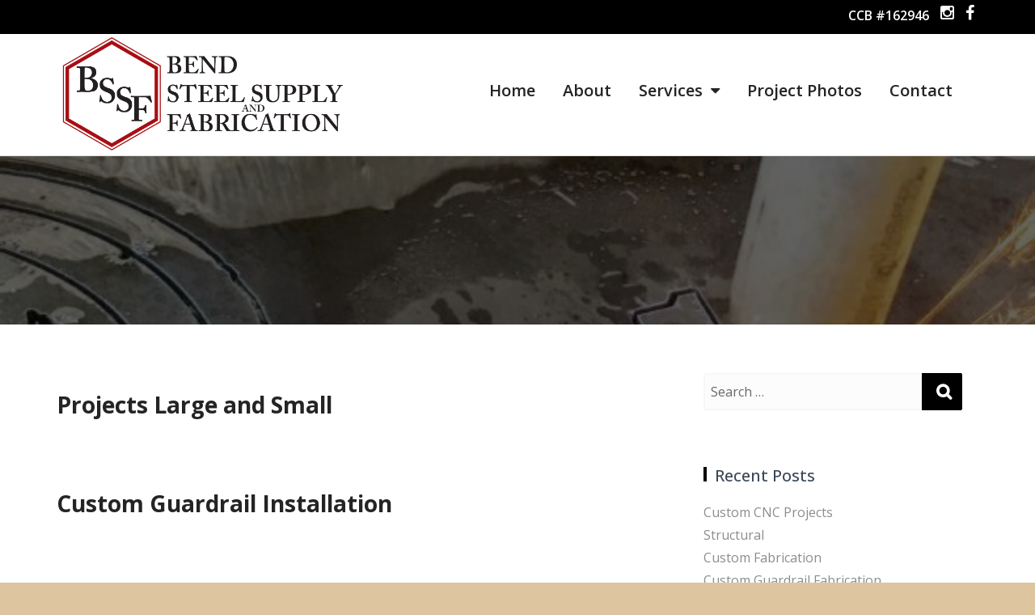

--- FILE ---
content_type: text/html; charset=UTF-8
request_url: https://bendsteelsupply.com/category/home-slider/
body_size: 9530
content:
<!DOCTYPE html>
<html lang="en">
<head>
	<meta charset="UTF-8">
	<meta http-equiv="X-UA-Compatible" content="IE=edge">
	<meta name="viewport" content="width=device-width, initial-scale=1">
	
	<title>Home Slider &#8211; Bend Steel Supply &amp; Fabrication</title>
<meta name='robots' content='max-image-preview:large' />
<link rel='dns-prefetch' href='//fonts.googleapis.com' />
<link rel="alternate" type="application/rss+xml" title="Bend Steel Supply &amp; Fabrication &raquo; Feed" href="https://bendsteelsupply.com/feed/" />
<link rel="alternate" type="application/rss+xml" title="Bend Steel Supply &amp; Fabrication &raquo; Comments Feed" href="https://bendsteelsupply.com/comments/feed/" />
<link rel="alternate" type="application/rss+xml" title="Bend Steel Supply &amp; Fabrication &raquo; Home Slider Category Feed" href="https://bendsteelsupply.com/category/home-slider/feed/" />
<style id='wp-img-auto-sizes-contain-inline-css' type='text/css'>
img:is([sizes=auto i],[sizes^="auto," i]){contain-intrinsic-size:3000px 1500px}
/*# sourceURL=wp-img-auto-sizes-contain-inline-css */
</style>
<style id='wp-emoji-styles-inline-css' type='text/css'>

	img.wp-smiley, img.emoji {
		display: inline !important;
		border: none !important;
		box-shadow: none !important;
		height: 1em !important;
		width: 1em !important;
		margin: 0 0.07em !important;
		vertical-align: -0.1em !important;
		background: none !important;
		padding: 0 !important;
	}
/*# sourceURL=wp-emoji-styles-inline-css */
</style>
<style id='wp-block-library-inline-css' type='text/css'>
:root{--wp-block-synced-color:#7a00df;--wp-block-synced-color--rgb:122,0,223;--wp-bound-block-color:var(--wp-block-synced-color);--wp-editor-canvas-background:#ddd;--wp-admin-theme-color:#007cba;--wp-admin-theme-color--rgb:0,124,186;--wp-admin-theme-color-darker-10:#006ba1;--wp-admin-theme-color-darker-10--rgb:0,107,160.5;--wp-admin-theme-color-darker-20:#005a87;--wp-admin-theme-color-darker-20--rgb:0,90,135;--wp-admin-border-width-focus:2px}@media (min-resolution:192dpi){:root{--wp-admin-border-width-focus:1.5px}}.wp-element-button{cursor:pointer}:root .has-very-light-gray-background-color{background-color:#eee}:root .has-very-dark-gray-background-color{background-color:#313131}:root .has-very-light-gray-color{color:#eee}:root .has-very-dark-gray-color{color:#313131}:root .has-vivid-green-cyan-to-vivid-cyan-blue-gradient-background{background:linear-gradient(135deg,#00d084,#0693e3)}:root .has-purple-crush-gradient-background{background:linear-gradient(135deg,#34e2e4,#4721fb 50%,#ab1dfe)}:root .has-hazy-dawn-gradient-background{background:linear-gradient(135deg,#faaca8,#dad0ec)}:root .has-subdued-olive-gradient-background{background:linear-gradient(135deg,#fafae1,#67a671)}:root .has-atomic-cream-gradient-background{background:linear-gradient(135deg,#fdd79a,#004a59)}:root .has-nightshade-gradient-background{background:linear-gradient(135deg,#330968,#31cdcf)}:root .has-midnight-gradient-background{background:linear-gradient(135deg,#020381,#2874fc)}:root{--wp--preset--font-size--normal:16px;--wp--preset--font-size--huge:42px}.has-regular-font-size{font-size:1em}.has-larger-font-size{font-size:2.625em}.has-normal-font-size{font-size:var(--wp--preset--font-size--normal)}.has-huge-font-size{font-size:var(--wp--preset--font-size--huge)}.has-text-align-center{text-align:center}.has-text-align-left{text-align:left}.has-text-align-right{text-align:right}.has-fit-text{white-space:nowrap!important}#end-resizable-editor-section{display:none}.aligncenter{clear:both}.items-justified-left{justify-content:flex-start}.items-justified-center{justify-content:center}.items-justified-right{justify-content:flex-end}.items-justified-space-between{justify-content:space-between}.screen-reader-text{border:0;clip-path:inset(50%);height:1px;margin:-1px;overflow:hidden;padding:0;position:absolute;width:1px;word-wrap:normal!important}.screen-reader-text:focus{background-color:#ddd;clip-path:none;color:#444;display:block;font-size:1em;height:auto;left:5px;line-height:normal;padding:15px 23px 14px;text-decoration:none;top:5px;width:auto;z-index:100000}html :where(.has-border-color){border-style:solid}html :where([style*=border-top-color]){border-top-style:solid}html :where([style*=border-right-color]){border-right-style:solid}html :where([style*=border-bottom-color]){border-bottom-style:solid}html :where([style*=border-left-color]){border-left-style:solid}html :where([style*=border-width]){border-style:solid}html :where([style*=border-top-width]){border-top-style:solid}html :where([style*=border-right-width]){border-right-style:solid}html :where([style*=border-bottom-width]){border-bottom-style:solid}html :where([style*=border-left-width]){border-left-style:solid}html :where(img[class*=wp-image-]){height:auto;max-width:100%}:where(figure){margin:0 0 1em}html :where(.is-position-sticky){--wp-admin--admin-bar--position-offset:var(--wp-admin--admin-bar--height,0px)}@media screen and (max-width:600px){html :where(.is-position-sticky){--wp-admin--admin-bar--position-offset:0px}}

/*# sourceURL=wp-block-library-inline-css */
</style><style id='global-styles-inline-css' type='text/css'>
:root{--wp--preset--aspect-ratio--square: 1;--wp--preset--aspect-ratio--4-3: 4/3;--wp--preset--aspect-ratio--3-4: 3/4;--wp--preset--aspect-ratio--3-2: 3/2;--wp--preset--aspect-ratio--2-3: 2/3;--wp--preset--aspect-ratio--16-9: 16/9;--wp--preset--aspect-ratio--9-16: 9/16;--wp--preset--color--black: #000000;--wp--preset--color--cyan-bluish-gray: #abb8c3;--wp--preset--color--white: #ffffff;--wp--preset--color--pale-pink: #f78da7;--wp--preset--color--vivid-red: #cf2e2e;--wp--preset--color--luminous-vivid-orange: #ff6900;--wp--preset--color--luminous-vivid-amber: #fcb900;--wp--preset--color--light-green-cyan: #7bdcb5;--wp--preset--color--vivid-green-cyan: #00d084;--wp--preset--color--pale-cyan-blue: #8ed1fc;--wp--preset--color--vivid-cyan-blue: #0693e3;--wp--preset--color--vivid-purple: #9b51e0;--wp--preset--gradient--vivid-cyan-blue-to-vivid-purple: linear-gradient(135deg,rgb(6,147,227) 0%,rgb(155,81,224) 100%);--wp--preset--gradient--light-green-cyan-to-vivid-green-cyan: linear-gradient(135deg,rgb(122,220,180) 0%,rgb(0,208,130) 100%);--wp--preset--gradient--luminous-vivid-amber-to-luminous-vivid-orange: linear-gradient(135deg,rgb(252,185,0) 0%,rgb(255,105,0) 100%);--wp--preset--gradient--luminous-vivid-orange-to-vivid-red: linear-gradient(135deg,rgb(255,105,0) 0%,rgb(207,46,46) 100%);--wp--preset--gradient--very-light-gray-to-cyan-bluish-gray: linear-gradient(135deg,rgb(238,238,238) 0%,rgb(169,184,195) 100%);--wp--preset--gradient--cool-to-warm-spectrum: linear-gradient(135deg,rgb(74,234,220) 0%,rgb(151,120,209) 20%,rgb(207,42,186) 40%,rgb(238,44,130) 60%,rgb(251,105,98) 80%,rgb(254,248,76) 100%);--wp--preset--gradient--blush-light-purple: linear-gradient(135deg,rgb(255,206,236) 0%,rgb(152,150,240) 100%);--wp--preset--gradient--blush-bordeaux: linear-gradient(135deg,rgb(254,205,165) 0%,rgb(254,45,45) 50%,rgb(107,0,62) 100%);--wp--preset--gradient--luminous-dusk: linear-gradient(135deg,rgb(255,203,112) 0%,rgb(199,81,192) 50%,rgb(65,88,208) 100%);--wp--preset--gradient--pale-ocean: linear-gradient(135deg,rgb(255,245,203) 0%,rgb(182,227,212) 50%,rgb(51,167,181) 100%);--wp--preset--gradient--electric-grass: linear-gradient(135deg,rgb(202,248,128) 0%,rgb(113,206,126) 100%);--wp--preset--gradient--midnight: linear-gradient(135deg,rgb(2,3,129) 0%,rgb(40,116,252) 100%);--wp--preset--font-size--small: 13px;--wp--preset--font-size--medium: 20px;--wp--preset--font-size--large: 36px;--wp--preset--font-size--x-large: 42px;--wp--preset--spacing--20: 0.44rem;--wp--preset--spacing--30: 0.67rem;--wp--preset--spacing--40: 1rem;--wp--preset--spacing--50: 1.5rem;--wp--preset--spacing--60: 2.25rem;--wp--preset--spacing--70: 3.38rem;--wp--preset--spacing--80: 5.06rem;--wp--preset--shadow--natural: 6px 6px 9px rgba(0, 0, 0, 0.2);--wp--preset--shadow--deep: 12px 12px 50px rgba(0, 0, 0, 0.4);--wp--preset--shadow--sharp: 6px 6px 0px rgba(0, 0, 0, 0.2);--wp--preset--shadow--outlined: 6px 6px 0px -3px rgb(255, 255, 255), 6px 6px rgb(0, 0, 0);--wp--preset--shadow--crisp: 6px 6px 0px rgb(0, 0, 0);}:where(.is-layout-flex){gap: 0.5em;}:where(.is-layout-grid){gap: 0.5em;}body .is-layout-flex{display: flex;}.is-layout-flex{flex-wrap: wrap;align-items: center;}.is-layout-flex > :is(*, div){margin: 0;}body .is-layout-grid{display: grid;}.is-layout-grid > :is(*, div){margin: 0;}:where(.wp-block-columns.is-layout-flex){gap: 2em;}:where(.wp-block-columns.is-layout-grid){gap: 2em;}:where(.wp-block-post-template.is-layout-flex){gap: 1.25em;}:where(.wp-block-post-template.is-layout-grid){gap: 1.25em;}.has-black-color{color: var(--wp--preset--color--black) !important;}.has-cyan-bluish-gray-color{color: var(--wp--preset--color--cyan-bluish-gray) !important;}.has-white-color{color: var(--wp--preset--color--white) !important;}.has-pale-pink-color{color: var(--wp--preset--color--pale-pink) !important;}.has-vivid-red-color{color: var(--wp--preset--color--vivid-red) !important;}.has-luminous-vivid-orange-color{color: var(--wp--preset--color--luminous-vivid-orange) !important;}.has-luminous-vivid-amber-color{color: var(--wp--preset--color--luminous-vivid-amber) !important;}.has-light-green-cyan-color{color: var(--wp--preset--color--light-green-cyan) !important;}.has-vivid-green-cyan-color{color: var(--wp--preset--color--vivid-green-cyan) !important;}.has-pale-cyan-blue-color{color: var(--wp--preset--color--pale-cyan-blue) !important;}.has-vivid-cyan-blue-color{color: var(--wp--preset--color--vivid-cyan-blue) !important;}.has-vivid-purple-color{color: var(--wp--preset--color--vivid-purple) !important;}.has-black-background-color{background-color: var(--wp--preset--color--black) !important;}.has-cyan-bluish-gray-background-color{background-color: var(--wp--preset--color--cyan-bluish-gray) !important;}.has-white-background-color{background-color: var(--wp--preset--color--white) !important;}.has-pale-pink-background-color{background-color: var(--wp--preset--color--pale-pink) !important;}.has-vivid-red-background-color{background-color: var(--wp--preset--color--vivid-red) !important;}.has-luminous-vivid-orange-background-color{background-color: var(--wp--preset--color--luminous-vivid-orange) !important;}.has-luminous-vivid-amber-background-color{background-color: var(--wp--preset--color--luminous-vivid-amber) !important;}.has-light-green-cyan-background-color{background-color: var(--wp--preset--color--light-green-cyan) !important;}.has-vivid-green-cyan-background-color{background-color: var(--wp--preset--color--vivid-green-cyan) !important;}.has-pale-cyan-blue-background-color{background-color: var(--wp--preset--color--pale-cyan-blue) !important;}.has-vivid-cyan-blue-background-color{background-color: var(--wp--preset--color--vivid-cyan-blue) !important;}.has-vivid-purple-background-color{background-color: var(--wp--preset--color--vivid-purple) !important;}.has-black-border-color{border-color: var(--wp--preset--color--black) !important;}.has-cyan-bluish-gray-border-color{border-color: var(--wp--preset--color--cyan-bluish-gray) !important;}.has-white-border-color{border-color: var(--wp--preset--color--white) !important;}.has-pale-pink-border-color{border-color: var(--wp--preset--color--pale-pink) !important;}.has-vivid-red-border-color{border-color: var(--wp--preset--color--vivid-red) !important;}.has-luminous-vivid-orange-border-color{border-color: var(--wp--preset--color--luminous-vivid-orange) !important;}.has-luminous-vivid-amber-border-color{border-color: var(--wp--preset--color--luminous-vivid-amber) !important;}.has-light-green-cyan-border-color{border-color: var(--wp--preset--color--light-green-cyan) !important;}.has-vivid-green-cyan-border-color{border-color: var(--wp--preset--color--vivid-green-cyan) !important;}.has-pale-cyan-blue-border-color{border-color: var(--wp--preset--color--pale-cyan-blue) !important;}.has-vivid-cyan-blue-border-color{border-color: var(--wp--preset--color--vivid-cyan-blue) !important;}.has-vivid-purple-border-color{border-color: var(--wp--preset--color--vivid-purple) !important;}.has-vivid-cyan-blue-to-vivid-purple-gradient-background{background: var(--wp--preset--gradient--vivid-cyan-blue-to-vivid-purple) !important;}.has-light-green-cyan-to-vivid-green-cyan-gradient-background{background: var(--wp--preset--gradient--light-green-cyan-to-vivid-green-cyan) !important;}.has-luminous-vivid-amber-to-luminous-vivid-orange-gradient-background{background: var(--wp--preset--gradient--luminous-vivid-amber-to-luminous-vivid-orange) !important;}.has-luminous-vivid-orange-to-vivid-red-gradient-background{background: var(--wp--preset--gradient--luminous-vivid-orange-to-vivid-red) !important;}.has-very-light-gray-to-cyan-bluish-gray-gradient-background{background: var(--wp--preset--gradient--very-light-gray-to-cyan-bluish-gray) !important;}.has-cool-to-warm-spectrum-gradient-background{background: var(--wp--preset--gradient--cool-to-warm-spectrum) !important;}.has-blush-light-purple-gradient-background{background: var(--wp--preset--gradient--blush-light-purple) !important;}.has-blush-bordeaux-gradient-background{background: var(--wp--preset--gradient--blush-bordeaux) !important;}.has-luminous-dusk-gradient-background{background: var(--wp--preset--gradient--luminous-dusk) !important;}.has-pale-ocean-gradient-background{background: var(--wp--preset--gradient--pale-ocean) !important;}.has-electric-grass-gradient-background{background: var(--wp--preset--gradient--electric-grass) !important;}.has-midnight-gradient-background{background: var(--wp--preset--gradient--midnight) !important;}.has-small-font-size{font-size: var(--wp--preset--font-size--small) !important;}.has-medium-font-size{font-size: var(--wp--preset--font-size--medium) !important;}.has-large-font-size{font-size: var(--wp--preset--font-size--large) !important;}.has-x-large-font-size{font-size: var(--wp--preset--font-size--x-large) !important;}
/*# sourceURL=global-styles-inline-css */
</style>

<style id='classic-theme-styles-inline-css' type='text/css'>
/*! This file is auto-generated */
.wp-block-button__link{color:#fff;background-color:#32373c;border-radius:9999px;box-shadow:none;text-decoration:none;padding:calc(.667em + 2px) calc(1.333em + 2px);font-size:1.125em}.wp-block-file__button{background:#32373c;color:#fff;text-decoration:none}
/*# sourceURL=/wp-includes/css/classic-themes.min.css */
</style>
<link rel='stylesheet' id='contact-form-7-css' href='https://bendsteelsupply.com/wp-content/plugins/contact-form-7/includes/css/styles.css?ver=6.1.4' type='text/css' media='all' />
<link rel='stylesheet' id='bwg_fonts-css' href='https://bendsteelsupply.com/wp-content/plugins/photo-gallery/css/bwg-fonts/fonts.css?ver=0.0.1' type='text/css' media='all' />
<link rel='stylesheet' id='bwg_frontend-css' href='https://bendsteelsupply.com/wp-content/plugins/photo-gallery/css/styles.min.css?ver=2.5.21' type='text/css' media='all' />
<link rel='stylesheet' id='bootstrap-css' href='https://bendsteelsupply.com/wp-content/themes/business-a/css/bootstrap.min.css?ver=a0962a059d10e105014e4f0d6abe4ee5' type='text/css' media='all' />
<link rel='stylesheet' id='business-style-css' href='https://bendsteelsupply.com/wp-content/themes/business-a/style.css?ver=a0962a059d10e105014e4f0d6abe4ee5' type='text/css' media='all' />
<link rel='stylesheet' id='font-awesome-css' href='https://bendsteelsupply.com/wp-content/themes/business-a/css/font-awesome/css/font-awesome.css?ver=a0962a059d10e105014e4f0d6abe4ee5' type='text/css' media='all' />
<link rel='stylesheet' id='business-woocommerce-css' href='https://bendsteelsupply.com/wp-content/themes/business-a/css/woocommerce.css?ver=a0962a059d10e105014e4f0d6abe4ee5' type='text/css' media='all' />
<link rel='stylesheet' id='business-fonts-css' href='//fonts.googleapis.com/css?family=Roboto%3A100%2C300%2C400%2C500%2C600%2C700%2C900%7CRaleway%3A100%2C300%2C400%2C500%2C600%2C700%2C900%7CRoboto+Slab%3A100%2C300%2C400%2C500%2C600%2C700%2C900%7COpen+Sans%3A100%2C300%2C400%2C500%2C600%2C700%2C900%7COpen+Sans%3A100%2C300%2C400%2C500%2C600%2C700%2C900%7COpen+Sans%3A100%2C300%2C400%2C500%2C600%2C700%2C900%7COpen+Sans%3A100%2C300%2C400%2C500%2C600%2C700%2C900%7COpen+Sans%3A100%2C300%2C400%2C500%2C600%2C700%2C900%7COpen+Sans%3A100%2C300%2C400%2C500%2C600%2C700%2C900%7COpen+Sans%3A100%2C300%2C400%2C500%2C600%2C700%2C900&#038;subset=latin%2Clatin-ext' type='text/css' media='all' />
<script type="text/javascript" src="https://bendsteelsupply.com/wp-includes/js/jquery/jquery.min.js?ver=3.7.1" id="jquery-core-js"></script>
<script type="text/javascript" src="https://bendsteelsupply.com/wp-includes/js/jquery/jquery-migrate.min.js?ver=3.4.1" id="jquery-migrate-js"></script>
<script type="text/javascript" id="bwg_frontend-js-extra">
/* <![CDATA[ */
var bwg_objectsL10n = {"bwg_field_required":"field is required.","bwg_mail_validation":"This is not a valid email address.","bwg_search_result":"There are no images matching your search.","bwg_select_tag":"Select Tag","bwg_order_by":"Order By","bwg_search":"Search","bwg_show_ecommerce":"Show Ecommerce","bwg_hide_ecommerce":"Hide Ecommerce","bwg_show_comments":"Show Comments","bwg_hide_comments":"Hide Comments","bwg_restore":"Restore","bwg_maximize":"Maximize","bwg_fullscreen":"Fullscreen","bwg_exit_fullscreen":"Exit Fullscreen","bwg_search_tag":"SEARCH...","bwg_tag_no_match":"No tags found","bwg_all_tags_selected":"All tags selected","bwg_tags_selected":"tags selected","play":"Play","pause":"Pause","is_pro":"1","bwg_play":"Play","bwg_pause":"Pause","bwg_hide_info":"Hide info","bwg_show_info":"Show info","bwg_hide_rating":"Hide rating","bwg_show_rating":"Show rating","ok":"Ok","cancel":"Cancel","select_all":"Select all"};
//# sourceURL=bwg_frontend-js-extra
/* ]]> */
</script>
<script type="text/javascript" src="https://bendsteelsupply.com/wp-content/plugins/photo-gallery/js/scripts.min.js?ver=2.5.21" id="bwg_frontend-js"></script>
<script type="text/javascript" src="https://bendsteelsupply.com/wp-content/themes/business-a/js/bootstrap.min.js?ver=a0962a059d10e105014e4f0d6abe4ee5" id="bootstrap-js"></script>
<script type="text/javascript" src="https://bendsteelsupply.com/wp-content/themes/business-a/js/custom.js?ver=a0962a059d10e105014e4f0d6abe4ee5" id="business-custom-js"></script>
<script type="text/javascript" src="https://bendsteelsupply.com/wp-content/themes/business-a/js/menu/menu.js?ver=a0962a059d10e105014e4f0d6abe4ee5" id="business-menu-js"></script>
<link rel="https://api.w.org/" href="https://bendsteelsupply.com/wp-json/" /><link rel="alternate" title="JSON" type="application/json" href="https://bendsteelsupply.com/wp-json/wp/v2/categories/4" /><link rel="EditURI" type="application/rsd+xml" title="RSD" href="https://bendsteelsupply.com/xmlrpc.php?rsd" />
<style>	#rdn-top-header{ background-color: #000000; }

	.navbar-default .navbar-nav > li > a:hover,
	.navbar-default .navbar-nav > li > a:focus,
	.navbar-default .navbar-nav > .active > a,
	.navbar-default .navbar-nav > .active > a:hover,
	.navbar-default .navbar-nav > .active > a:focus,
	.navbar-default .navbar-nav > .open > a,
	.navbar-default .navbar-nav > .open > a:hover,
	.navbar-default .navbar-nav > .open > a:focus,
	.navbar-default .navbar-nav > .dropdown.active > a{
		color: #000000;
	}
	.dropdown-menu,
	.navbar-nav .open .dropdown-menu,
	#rdn-footer .widget .tagcloud a{
		background-color: #000000;
	}
	
	a,
	a:hover,
	a:focus,
	a:active,
	.section-title strong{
		color:#000000;
	}

	.carousel-control:hover{ background-color:#000000; border:1px solid #000000; }
	.carousel-indicators .active{ background-color:#000000; }
	.rdn-slider-title span{ background-color:#000000; }
	.rdn-slider-btn .fa{ background-color:#000000; }
	
	#rdn-callout{ }
	.rdn-callout-btn:hover{ color:#000000; }

	.section-desc:before{ background-color:#000000; }
	.rdn-service-btn{ 
		background-color:#000000;
	}
	.rdn-service-icon{ background-color:#000000; }
	.more-link .fa{ background-color:#000000; }

	.rdn-portfolio-tabs li a{
		color:#000000;
	}

	.rdn-portfolio-tabs .active{
		background-color:#000000;
	}
	
	.rdn-testimonial-image{ background-color:#000000; }
	.testimonial-more{	border-bottom:1px dotted #000000; }
	.review-content .fa{ color:#000000; }

    .contact_section_area{ background-color:#000000; }
	
	.team-title:hover h5,
	.team-title:focus h5 { color:#000000; }
	.team-more-link .fa{ background-color:#000000; }

	.rdn-page-social li:hover{ background-color:#000000; border:1px solid #000000;}
	.entry-title a:hover,
	.entry-title a:focus, 
	.entry-meta span a:hover, 
	.entry-meta span a:focus{
		color:#000000;
	}
	
	.carousel-control-client.left,  
	.carousel-control-client.right{ background-color:#000000; }

	button,
	button[disabled]:hover,
	button[disabled]:focus,
	input[type="button"],
	input[type="button"][disabled]:hover,
	input[type="button"][disabled]:focus,
	input[type="reset"],
	input[type="reset"][disabled]:hover,
	input[type="reset"][disabled]:focus,
	input[type="submit"],
	input[type="submit"][disabled]:hover,
	input[type="submit"][disabled]:focus {
		border: 2px solid #000000;
		color:#000000;
	}

	button:hover,
	button:focus,
	input[type="button"]:hover,
	input[type="button"]:focus,
	input[type="reset"]:hover,
	input[type="reset"]:focus,
	input[type="submit"]:hover,
	input[type="submit"]:focus,
    .contact-form-area .wpcf7-submit{
		background: #000000;
	}

	input[type="text"],
	input[type="email"],
	input[type="url"],
	input[type="password"],
	input[type="search"],
	input[type="tel"],
	input[type="number"],
	textarea {
		border: 2px solid #f7f7f7;
	}

	blockquote { border-left: 4px solid #000000; }

	.widget .widget-title:before, 
	.widget_search .search-submit,  
	.widget_calendar #wp-calendar caption, 
	.widget_calendar tbody a, 
	.widget_calendar tbody a:hover, 
	.widget_calendar tbody a:focus,
	.tagcloud a:hover,
	.tagcloud a:focus{ background-color:#000000; }

	.widget-title a, 
	.widget-title a:hover,  
	.widget-title a:focus, 
	.widget  li  a:hover, 
	.widget  li  a:focus,  
	.widget li:before, 
	.widget_calendar #wp-calendar th, 
	.tagcloud a, 
	.widget_text a:hover, 
	.widget_text a:focus, 
	#rdn-footer .widget .news-title a:hover, 
	#rdn-footer .widget .news-title a:focus{ color:#000000; }

	#rdn-footer .widget li a:hover, 
	#rdn-footer .widget li a:focus, 
	#rdn-footer .widget li a:active, 
	.widget .news-title a:hover, 
	.widget .news-title a:focus{
		color:#000000;
	}

	.footer-social-icons li:hover{ background-color:#000000; }
	.rdn-copyright p > a, .rdn-copyright p > a:hover, .rdn-copyright p > a:focus { color:#000000; }
	.rdn-footer-menu li a:hover, 
	.rdn-footer-menu li a:focus{ 
		color:#000000; 
	}

	#rdn-footer .widget a:hover, 
	#rdn-footer .widget a:focus{
		color:#000000;
	}

	.rdn-sub-header li .active, 
	.rdn-sub-header ul li:before{ color:#000000; }
	.rdn-sub-header ul li:first-child:before{ display:none; }

	.reply:before{
		color:#000000;
	}

	.pagination li a{
		color:#000000;
	}

	.pagination li a, 
	.pagination li a:hover, 
	.pagination li a:focus,
	.nav-links li span.current, 
	.nav-links li:hover span.current, 
	.nav-links li:focus span.current{
		border:1px solid #000000;
	}

	.pagination .current a, 
	.pagination .current:hover a, 
	.pagination .current:focus a,
	.pagination li:hover a, 
	.pagination li:focus a,
	.nav-links li span.current,
	.nav-links li:hover span.current, 
	.nav-links li:focus span.current
	{
		background-color:#000000;
	}

	.page-links a {
		border:1px solid #000000;
		color:#000000;
	}
	.page-links > a:hover{
		background-color:#000000;
	}
	.post-style-header{
		background-color:#000000;
	}
    .rdn-featured-image-overlay-inner a{
    background-color: #000000;
    }
	.entry-style-date span strong{
		color:#000000;
		border:5px solid #000000;
	}
	.rdn_page_scroll{
		background-color:#000000;
	}
	.contactpage-title:after{ background-color:#000000; }
	.contactPageForm{border-top: 8px solid #000000;}
	.contactPageForm ul li .fa{ background-color:#000000; }
	.fa.contactFormCaret{color:#000000;}
	
	.woocommerce #respond input#submit.alt, 
	 .woocommerce a.button.alt, 
	 .woocommerce button.button.alt, 
	 .woocommerce input.button.alt,
	 .woocommerce #respond input#submit.alt:hover, 
	 .woocommerce a.button.alt:hover, 
	 .woocommerce button.button.alt:hover, 
	 .woocommerce input.button.alt:hover,
	 .woocommerce #respond input#submit.disabled:hover, 
	 .woocommerce #respond input#submit:disabled:hover, 
	 .woocommerce #respond input#submit:disabled[disabled]:hover, 
	 .woocommerce a.button.disabled:hover, 
	 .woocommerce a.button:disabled:hover, 
	 .woocommerce a.button:disabled[disabled]:hover, 
	 .woocommerce button.button.disabled:hover, 
	 .woocommerce button.button:disabled:hover, 
	 .woocommerce button.button:disabled[disabled]:hover, 
	 .woocommerce input.button.disabled:hover, 
	 .woocommerce input.button:disabled:hover, 
	 .woocommerce input.button:disabled[disabled]:hover,
	 .woocommerce #respond input#submit.disabled, 
	 .woocommerce #respond input#submit:disabled, 
	 .woocommerce #respond input#submit:disabled[disabled], 
	 .woocommerce a.button.disabled, .woocommerce a.button:disabled, 
	 .woocommerce a.button:disabled[disabled], 
	 .woocommerce button.button.disabled, 
	 .woocommerce button.button:disabled, 
	 .woocommerce button.button:disabled[disabled], 
	 .woocommerce input.button.disabled, 
	 .woocommerce input.button:disabled, 
	 .woocommerce input.button:disabled[disabled],
	 .woocommerce #respond input#submit, 
	 .woocommerce a.button, 
	 .woocommerce button.button, 
	 .woocommerce input.button,
	 #add_payment_method .wc-proceed-to-checkout a.checkout-button, 
	 .woocommerce-cart .wc-proceed-to-checkout a.checkout-button, 
	 .woocommerce-checkout .wc-proceed-to-checkout a.checkout-button,
	 .woocommerce span.onsale,
	 .woocommerce .widget_price_filter .ui-slider .ui-slider-range,
	 .woocommerce .widget_price_filter .ui-slider .ui-slider-handle,
	 .product_item .added_to_cart.wc-forward{
		background: #000000;
	 }
	 
	 #contact .contact-section-title {	color: #ffffff;	}
	 #contact .contact-section-desc {	color: #ffffff;	}
	 
	 body, button, input, select, textarea{
		font-family: 'Open Sans', sans-serif;
		font-size:16px;
		font-style:normal;
	 }
	 
	 h1, .h1 { 
		font-family: 'Open Sans', sans-serif;
		font-size:32px;
		font-style:normal;
	 }
	 
	 h2, .h2 { 
		font-family: 'Open Sans', sans-serif;
		font-size:30px;
		font-style:normal;
	 }
	 
	 h3, .h3 { 
		font-family: 'Open Sans', sans-serif;
		font-size:24px;
		font-style:normal;
	 }
	 
	 h4, .h4 { 
		font-family: 'Open Sans', sans-serif;
		font-size:18px;
		font-style:normal;
	 }
	 
	 h5, .h5 { 
		font-family: 'Open Sans', sans-serif;
		font-size:14px;
		font-style:normal;
	 }
	 
	 h6, .h6 { 
		font-family: 'Open Sans', sans-serif;
		font-size:12px;
		font-style:normal;
	 }
	 
	 .section-title { 
		font-family: 'Open Sans', sans-serif;
		font-size:32px;
		font-style:normal;
	 }
	 
	 .section-desc { 
		font-family: 'Open Sans', sans-serif;
		font-size:16px;
		font-style:normal;
	 }
	 
	 .navbar-nav > li > a { 
		font-family: 'Open Sans', sans-serif;
		font-size:15px;
		font-style:normal;
	 }
	 
	 .entry-title, .entry-title a,
	 .entry-style-header, .entry-style-header a{ 
		font-family: 'Open Sans', sans-serif;
		font-size:28px;
		font-style:normal;
	 }
	 
	 .widget .widget-title{ 
		font-family: 'Open Sans', sans-serif;
		font-size:20px;
		font-style:normal;
	 }
	 
		.site-title{ color: #000000; }
		.rdn-footer-top{
		    background: #000000;
	}
		.rdn-footer-bottom{
		    background: #000000;
	}
		.carousel-caption .rdn-slider-desc{
		   padding: 2% 4%;
	}
		.rdn-slider-title{
		   color: #ffffff;
	}
		.carousel-caption .rdn-slider-desc{
		   background-color: rgba(0,0,0,.6);
	}
	        .carousel-caption p{
        color: #ffffff;
        }
    </style><style type="text/css">.recentcomments a{display:inline !important;padding:0 !important;margin:0 !important;}</style><style type="text/css" id="custom-background-css">
body.custom-background { background-color: #ddc69f; }
</style>
	<link rel="icon" href="https://bendsteelsupply.com/wp-content/uploads/2019/02/cropped-favicon-1-32x32.png" sizes="32x32" />
<link rel="icon" href="https://bendsteelsupply.com/wp-content/uploads/2019/02/cropped-favicon-1-192x192.png" sizes="192x192" />
<link rel="apple-touch-icon" href="https://bendsteelsupply.com/wp-content/uploads/2019/02/cropped-favicon-1-180x180.png" />
<meta name="msapplication-TileImage" content="https://bendsteelsupply.com/wp-content/uploads/2019/02/cropped-favicon-1-270x270.png" />
		<style type="text/css" id="wp-custom-css">
			#rdn-menu{
	padding: 0 !important;
}

.navbar-nav{
	padding-top:50px;
}

.entry-meta{
	display:none;
}

.pull-right{
	display:none;
}
.widget{
	border: none !important;
}
.menu-item a{
	font-size:20px !important;
}
#CCB{
	color: #ffffff;
}
.contact-info-section {
  padding: 4vw;
}
.overlay.dark{
	min-height: 300px;
}
#testimonial{
	background: #ffffff;
}
.rdn-testimonial-image img{
	max-width: 310px !important;
}
.post{
	border: none !important;
}
.rdn-sub-header ul li{
	font-size: 32px !important;
}
.rdn-featured-image{
	max-height: 400px;
}
.blog-author{
	display:none;
}
#comments{
	display:none;
}
.sow-carousel-title {
	display: none;
}
.rdn-slider-title{
	display:none;
}
.rdn-service-title{
	font-size: 1.1em;
    line-height: 1.5em;
}
.widget-title a, .widget-title a:hover, .widget-title a:focus, .widget li a:hover, .widget li a:focus, .widget li:before, .widget_calendar #wp-calendar th, .tagcloud a, .widget_text a:hover, .widget_text a:focus, #rdn-footer .widget .news-title a:hover, #rdn-footer .widget .news-title a:focus{
	display:none;
}		</style>
			
<head>
<body data-rsssl=1 id="home" class="archive category category-home-slider category-4 custom-background wp-custom-logo wp-theme-business-a">
<div id="rdn-wrapper">
	
		<section id="rdn-top-header" role="banner">
		<div class="container">
			<div class="row">
				<div class="col-md-6">
					<ul class="rdn-header-contact text-xs-center">
																	</ul>
				</div>
				<div class="col-md-6">
					<ul class="rdn-header-social businessa-pull-right text-xs-center">

						<!-- BEGIN 190315 Custom Instagram -->
						<li id="CCB">CCB #162946</li>

						<li><a href="https://www.instagram.com/bendsteelsupply/" target="_blank" data-toggle="tooltip" title="Instagram" data-placement="bottom"><i class="fa fa-instagram"></i></a></li>
						<!-- END 190315 Custom Instagram -->
						
												<li><a href="https://www.facebook.com/bendsteelsupply/" target="_blank" data-toggle="tooltip" title="Facebook" data-placement="bottom"><i class="fa fa-facebook"></i></a></li>
						
												
						
												
											
					</ul>
				</div>
			</div>
		</div>
	</section><!-- #header -->
		
	<section id="rdn-menu" role="navigation" aria-label="Primary">
		<nav class="navbar navbar-default">
			<div class="container">
				<div class="row">
					<div class="col-md-4 col-sm-4 site-branding">
						
						<a href="https://bendsteelsupply.com/" class="custom-logo-link" rel="home"><img width="2607" height="1087" src="https://bendsteelsupply.com/wp-content/uploads/2019/02/Bend-Steel-Supply-2019.png" class="custom-logo" alt="Bend Steel Supply &amp; Fabrication" decoding="async" fetchpriority="high" srcset="https://bendsteelsupply.com/wp-content/uploads/2019/02/Bend-Steel-Supply-2019.png 2607w, https://bendsteelsupply.com/wp-content/uploads/2019/02/Bend-Steel-Supply-2019-600x250.png 600w, https://bendsteelsupply.com/wp-content/uploads/2019/02/Bend-Steel-Supply-2019-300x125.png 300w, https://bendsteelsupply.com/wp-content/uploads/2019/02/Bend-Steel-Supply-2019-768x320.png 768w, https://bendsteelsupply.com/wp-content/uploads/2019/02/Bend-Steel-Supply-2019-1024x427.png 1024w" sizes="(max-width: 2607px) 100vw, 2607px" /></a>					
						<button type="button" class="navbar-toggle collapsed" data-toggle="collapse" data-target="#navbar-collapse-1">
							<span class="sr-only">Toggle navigation</span>
							<span class="icon-bar"></span>
							<span class="icon-bar"></span>
							<span class="icon-bar"></span>
						</button>
						
					</div>
					<div class="col-md-8 col-sm-8 navbar_area">

							<div class="collapse navbar-collapse" id="navbar-collapse-1">
								<div class="menu-mainmenu-container"><ul id="menu-mainmenu" class="nav navbar-nav businessa-pull-right"><li id="menu-item-41" class="menu-item menu-item-type-post_type menu-item-object-page menu-item-home menu-item-41"><a title="Home" href="https://bendsteelsupply.com/">Home</a></li></li>
<li id="menu-item-145" class="menu-item menu-item-type-post_type menu-item-object-page menu-item-145"><a title="About" href="https://bendsteelsupply.com/about-bend-steel-supply-and-fabrication/">About</a></li></li>
<li id="menu-item-249" class="menu-item menu-item-type-post_type menu-item-object-page menu-item-has-children menu-item-249 dropdown"><a title="Services" href="https://bendsteelsupply.com/services/" data-toggle="dropdown" class="dropdown-toggle" aria-haspopup="true">Services <i class="fa fa-caret-down"></i></a>
<ul role="menu" class="dropdown-menu">
	<li id="menu-item-250" class="menu-item menu-item-type-post_type menu-item-object-page menu-item-250"><a title="Service Overview" href="https://bendsteelsupply.com/services/">Service Overview</a></li></li>
	<li id="menu-item-46" class="menu-item menu-item-type-post_type menu-item-object-page menu-item-46"><a title="Custom Fabrication" href="https://bendsteelsupply.com/services/fabrication/">Custom Fabrication</a></li></li>
	<li id="menu-item-47" class="menu-item menu-item-type-post_type menu-item-object-page menu-item-47"><a title="Guardrail" href="https://bendsteelsupply.com/services/guardrail/">Guardrail</a></li></li>
	<li id="menu-item-48" class="menu-item menu-item-type-post_type menu-item-object-page menu-item-48"><a title="Steel Supply" href="https://bendsteelsupply.com/services/steel-supply/">Steel Supply</a></li></li>
	<li id="menu-item-280" class="menu-item menu-item-type-post_type menu-item-object-page menu-item-280"><a title="CNC Cutting" href="https://bendsteelsupply.com/services/cnc-cutting-services/">CNC Cutting</a></li></li>
	<li id="menu-item-292" class="menu-item menu-item-type-post_type menu-item-object-page menu-item-292"><a title="Structural" href="https://bendsteelsupply.com/services/structural/">Structural</a></li></li>
</ul>
</li>
<li id="menu-item-255" class="menu-item menu-item-type-post_type menu-item-object-page menu-item-255"><a title="Project Photos" href="https://bendsteelsupply.com/news/">Project Photos</a></li></li>
<li id="menu-item-64" class="menu-item menu-item-type-post_type menu-item-object-page menu-item-64"><a title="Contact" href="https://bendsteelsupply.com/contact/">Contact</a></li></li>
</ul></div>							</div><!-- #navbar-collapse-1 -->

					</div>
				</div>
			</div>
		</nav>
	</section><!-- #rdn-menu -->	<section class="rdn-sub-header" style="background-image: url(https://bendsteelsupply.com/wp-content/uploads/2019/03/Bendsign-e1531327404422.jpg);">
		<div class="rdn-sub-header-inner">
			<div class="container">
				<div class="row">
					<div class="col-md-12">
												<h1 class="page-title"></h1>
												<ul class="pull-right">
							<!--<li><a href="https://bendsteelsupply.com/">Home</a></li>-->
							<li>Archive by category "Home Slider"</li>						</ul>
					</div>
				</div>
			</div>		
		</div>
	</section><!-- .rdn-sub-header -->
		<section class="rdn-main-content">
		<div class="container">
			<div class="row">
				
				<div class="col-md-8">
					
											<header class="page-header">
							<h1 class="page-title">Category: <span>Home Slider</span></h1>						</header><!-- .page-header -->
					<article id="74" class="post post-74 type-post status-publish format-standard has-post-thumbnail hentry category-home-slider">
	
		
	<header class="entry-header">
		<h2 class="entry-title"><a href="https://bendsteelsupply.com/custom-guardrail/" rel="bookmark">Projects Large and Small</a></h2>			
				</header>
	
		
	<div class="entry-content">
			</div>

</article><article id="72" class="post post-72 type-post status-publish format-standard has-post-thumbnail hentry category-home-slider">
	
		
	<header class="entry-header">
		<h2 class="entry-title"><a href="https://bendsteelsupply.com/slide2/" rel="bookmark">Custom Guardrail Installation</a></h2>			
				</header>
	
		
	<div class="entry-content">
			</div>

</article><article id="70" class="post post-70 type-post status-publish format-standard has-post-thumbnail hentry category-home-slider">
	
		
	<header class="entry-header">
		<h2 class="entry-title"><a href="https://bendsteelsupply.com/slide1/" rel="bookmark">Custom CNC Work</a></h2>			
				</header>
	
		
	<div class="entry-content">
			</div>

</article>				</div>
				
				
<div class="col-md-4" role="complementary">
	<aside id="search-2" class="widget widget_search"><form role="search" method="get" class="search-form" action="https://bendsteelsupply.com/">
	<label>
		<span class="screen-reader-text">Search for:</span>
		<input type="search" class="search-field" placeholder="Search &hellip;" value="" name="s" />
		<button type="submit" class="search-submit"></button>
	</label>
</form>
</aside>
		<aside id="recent-posts-2" class="widget widget_recent_entries">
		<h3 class="widget-title">Recent Posts</h3>
		<ul>
											<li>
					<a href="https://bendsteelsupply.com/custom-cnc-projects/">Custom CNC Projects</a>
									</li>
											<li>
					<a href="https://bendsteelsupply.com/structural/">Structural</a>
									</li>
											<li>
					<a href="https://bendsteelsupply.com/custom-fabrication/">Custom Fabrication</a>
									</li>
											<li>
					<a href="https://bendsteelsupply.com/custom-guardrail-fabrication/">Custom Guardrail Fabrication</a>
									</li>
											<li>
					<a href="https://bendsteelsupply.com/custom-guardrail/">Projects Large and Small</a>
									</li>
					</ul>

		</aside><aside id="recent-comments-2" class="widget widget_recent_comments"><h3 class="widget-title">Recent Comments</h3><ul id="recentcomments"></ul></aside><aside id="archives-2" class="widget widget_archive"><h3 class="widget-title">Archives</h3>
			<ul>
					<li><a href='https://bendsteelsupply.com/2019/04/'>April 2019</a></li>
	<li><a href='https://bendsteelsupply.com/2019/03/'>March 2019</a></li>
			</ul>

			</aside><aside id="categories-2" class="widget widget_categories"><h3 class="widget-title">Categories</h3>
			<ul>
					<li class="cat-item cat-item-4 current-cat"><a aria-current="page" href="https://bendsteelsupply.com/category/home-slider/">Home Slider</a>
</li>
	<li class="cat-item cat-item-5"><a href="https://bendsteelsupply.com/category/projects-and-photos/">Projects and Photos</a>
</li>
			</ul>

			</aside><aside id="meta-2" class="widget widget_meta"><h3 class="widget-title">Meta</h3>
		<ul>
						<li><a href="https://bendsteelsupply.com/wp-login.php">Log in</a></li>
			<li><a href="https://bendsteelsupply.com/feed/">Entries feed</a></li>
			<li><a href="https://bendsteelsupply.com/comments/feed/">Comments feed</a></li>

			<li><a href="https://wordpress.org/">WordPress.org</a></li>
		</ul>

		</aside></div>
				
			</div>
		</div>
	</section><!-- .rdn-main-content -->

	<section id="rdn-footer" role="contentinfo">
		
				
				<div class="rdn-footer-bottom">
			<div class="container">
				<div class="row">
					<div class="col-md-6 col-sm-6">
						<div class="rdn-copyright">
														<p>Bend Steel Supply and Fabrication</p>
													</div>
					</div>
					<div class="col-md-6 col-sm-6">
												<ul class="rdn-footer-menu">
							<div class="menu-footermenu-container"><ul id="FooterMenu" class="menu"><li id="menu-item-196" class="menu-item menu-item-type-post_type menu-item-object-page menu-item-home menu-item-196"><a title="Home" href="https://bendsteelsupply.com/">Home</a></li></li>
<li id="menu-item-192" class="menu-item menu-item-type-post_type menu-item-object-page menu-item-192"><a title="About" href="https://bendsteelsupply.com/about-bend-steel-supply-and-fabrication/">About</a></li></li>
<li id="menu-item-194" class="menu-item menu-item-type-post_type menu-item-object-page menu-item-194"><a title="Services" href="https://bendsteelsupply.com/services/">Services</a></li></li>
<li id="menu-item-256" class="menu-item menu-item-type-post_type menu-item-object-page menu-item-256"><a title="Photos" href="https://bendsteelsupply.com/news/">Photos</a></li></li>
<li id="menu-item-193" class="menu-item menu-item-type-post_type menu-item-object-page menu-item-193"><a title="Contact" href="https://bendsteelsupply.com/contact/">Contact</a></li></li>
</ul></div>						</ul>
											</div>
				</div>
			</div>
		</div>
			</section><!-- #rdn-footer -->
	
</div>
 
<a href="#" class="rdn_page_scroll"><i class="fa fa-chevron-up"></i></a>
<script type="speculationrules">
{"prefetch":[{"source":"document","where":{"and":[{"href_matches":"/*"},{"not":{"href_matches":["/wp-*.php","/wp-admin/*","/wp-content/uploads/*","/wp-content/*","/wp-content/plugins/*","/wp-content/themes/business-a/*","/*\\?(.+)"]}},{"not":{"selector_matches":"a[rel~=\"nofollow\"]"}},{"not":{"selector_matches":".no-prefetch, .no-prefetch a"}}]},"eagerness":"conservative"}]}
</script>
<script type="text/javascript" src="https://bendsteelsupply.com/wp-includes/js/dist/hooks.min.js?ver=dd5603f07f9220ed27f1" id="wp-hooks-js"></script>
<script type="text/javascript" src="https://bendsteelsupply.com/wp-includes/js/dist/i18n.min.js?ver=c26c3dc7bed366793375" id="wp-i18n-js"></script>
<script type="text/javascript" id="wp-i18n-js-after">
/* <![CDATA[ */
wp.i18n.setLocaleData( { 'text direction\u0004ltr': [ 'ltr' ] } );
//# sourceURL=wp-i18n-js-after
/* ]]> */
</script>
<script type="text/javascript" src="https://bendsteelsupply.com/wp-content/plugins/contact-form-7/includes/swv/js/index.js?ver=6.1.4" id="swv-js"></script>
<script type="text/javascript" id="contact-form-7-js-before">
/* <![CDATA[ */
var wpcf7 = {
    "api": {
        "root": "https:\/\/bendsteelsupply.com\/wp-json\/",
        "namespace": "contact-form-7\/v1"
    }
};
//# sourceURL=contact-form-7-js-before
/* ]]> */
</script>
<script type="text/javascript" src="https://bendsteelsupply.com/wp-content/plugins/contact-form-7/includes/js/index.js?ver=6.1.4" id="contact-form-7-js"></script>
<script id="wp-emoji-settings" type="application/json">
{"baseUrl":"https://s.w.org/images/core/emoji/17.0.2/72x72/","ext":".png","svgUrl":"https://s.w.org/images/core/emoji/17.0.2/svg/","svgExt":".svg","source":{"concatemoji":"https://bendsteelsupply.com/wp-includes/js/wp-emoji-release.min.js?ver=a0962a059d10e105014e4f0d6abe4ee5"}}
</script>
<script type="module">
/* <![CDATA[ */
/*! This file is auto-generated */
const a=JSON.parse(document.getElementById("wp-emoji-settings").textContent),o=(window._wpemojiSettings=a,"wpEmojiSettingsSupports"),s=["flag","emoji"];function i(e){try{var t={supportTests:e,timestamp:(new Date).valueOf()};sessionStorage.setItem(o,JSON.stringify(t))}catch(e){}}function c(e,t,n){e.clearRect(0,0,e.canvas.width,e.canvas.height),e.fillText(t,0,0);t=new Uint32Array(e.getImageData(0,0,e.canvas.width,e.canvas.height).data);e.clearRect(0,0,e.canvas.width,e.canvas.height),e.fillText(n,0,0);const a=new Uint32Array(e.getImageData(0,0,e.canvas.width,e.canvas.height).data);return t.every((e,t)=>e===a[t])}function p(e,t){e.clearRect(0,0,e.canvas.width,e.canvas.height),e.fillText(t,0,0);var n=e.getImageData(16,16,1,1);for(let e=0;e<n.data.length;e++)if(0!==n.data[e])return!1;return!0}function u(e,t,n,a){switch(t){case"flag":return n(e,"\ud83c\udff3\ufe0f\u200d\u26a7\ufe0f","\ud83c\udff3\ufe0f\u200b\u26a7\ufe0f")?!1:!n(e,"\ud83c\udde8\ud83c\uddf6","\ud83c\udde8\u200b\ud83c\uddf6")&&!n(e,"\ud83c\udff4\udb40\udc67\udb40\udc62\udb40\udc65\udb40\udc6e\udb40\udc67\udb40\udc7f","\ud83c\udff4\u200b\udb40\udc67\u200b\udb40\udc62\u200b\udb40\udc65\u200b\udb40\udc6e\u200b\udb40\udc67\u200b\udb40\udc7f");case"emoji":return!a(e,"\ud83e\u1fac8")}return!1}function f(e,t,n,a){let r;const o=(r="undefined"!=typeof WorkerGlobalScope&&self instanceof WorkerGlobalScope?new OffscreenCanvas(300,150):document.createElement("canvas")).getContext("2d",{willReadFrequently:!0}),s=(o.textBaseline="top",o.font="600 32px Arial",{});return e.forEach(e=>{s[e]=t(o,e,n,a)}),s}function r(e){var t=document.createElement("script");t.src=e,t.defer=!0,document.head.appendChild(t)}a.supports={everything:!0,everythingExceptFlag:!0},new Promise(t=>{let n=function(){try{var e=JSON.parse(sessionStorage.getItem(o));if("object"==typeof e&&"number"==typeof e.timestamp&&(new Date).valueOf()<e.timestamp+604800&&"object"==typeof e.supportTests)return e.supportTests}catch(e){}return null}();if(!n){if("undefined"!=typeof Worker&&"undefined"!=typeof OffscreenCanvas&&"undefined"!=typeof URL&&URL.createObjectURL&&"undefined"!=typeof Blob)try{var e="postMessage("+f.toString()+"("+[JSON.stringify(s),u.toString(),c.toString(),p.toString()].join(",")+"));",a=new Blob([e],{type:"text/javascript"});const r=new Worker(URL.createObjectURL(a),{name:"wpTestEmojiSupports"});return void(r.onmessage=e=>{i(n=e.data),r.terminate(),t(n)})}catch(e){}i(n=f(s,u,c,p))}t(n)}).then(e=>{for(const n in e)a.supports[n]=e[n],a.supports.everything=a.supports.everything&&a.supports[n],"flag"!==n&&(a.supports.everythingExceptFlag=a.supports.everythingExceptFlag&&a.supports[n]);var t;a.supports.everythingExceptFlag=a.supports.everythingExceptFlag&&!a.supports.flag,a.supports.everything||((t=a.source||{}).concatemoji?r(t.concatemoji):t.wpemoji&&t.twemoji&&(r(t.twemoji),r(t.wpemoji)))});
//# sourceURL=https://bendsteelsupply.com/wp-includes/js/wp-emoji-loader.min.js
/* ]]> */
</script>
</body>
</html>

--- FILE ---
content_type: text/css
request_url: https://bendsteelsupply.com/wp-content/themes/business-a/style.css?ver=a0962a059d10e105014e4f0d6abe4ee5
body_size: 11279
content:
/*
Theme Name: Business-A
Theme URI: https://webdzier.com/business-a-pro/
Author: webdzier
Author URI: http://webdzier.com
Created by: webdzier
Description: Business is a multipurpose business corporate theme. Beautiful design with bootstrap and responsive that support woocommerce with blog left and blog right sidebar. Business simple, straightforward typography is readable on a wide variety of screen sizes, and suitable for multiple languages. It fits creative business, small businesses (restaurants, wedding planners, sport/medical shops), startups, corporate businesses, online agencies and firms, portfolios, ecommerce (WooCommerce), and freelancers. It has a multipurpose one-page design, widgetized footer, blog/news page and a clean look, is compatible with: Flat Parallax Slider, Photo Gallery, Travel Map and Elementor Page Builder. We designed it using a mobile-first approach, meaning your content takes center-stage, regardless of whether your visitors arrive by smartphone, tablet, laptop, or desktop computer. The theme is responsive, WPML, Retina ready, and SEO friendly theme.
Version: 2.0.2
License: GNU General Public License v2 or later
License URI: http://www.gnu.org/licenses/gpl-2.0.html
Tags: sticky-post, three-columns, right-sidebar, accessibility-ready, custom-background, custom-header, custom-menu, editor-style, featured-images, footer-widgets, theme-options, threaded-comments, rtl-language-support, full-width-template, custom-logo, blog, e-commerce, portfolio
Text Domain: business-a
*/

html{font-family: 'Open Sans';-webkit-text-size-adjust: 100%;-moz-text-size-adjust: 100%;-o-text-size-adjust: 100%;-ms-text-size-adjust: 100%;}

article,
aside,
details,
figcaption,
figure,
footer,
header,
main,
menu,
nav,
section,
summary {display: block;}

audio,
canvas,
progress,
video {display: inline-block;vertical-align: baseline;}

audio:not([controls]) {display: none;height: 0;}

[hidden],
template {display: none;}

a {background-color: transparent;}

abbr[title] {border-bottom: 1px dotted;}

b,
strong {font-weight: 700;}

small {font-size: 80%;}

sub,
sup {font-size: 75%;line-height: 0;position: relative;vertical-align: baseline;}

sup {top: -0.5em;}

sub {bottom: -0.25em;}

img {border: 0;}

svg:not(:root) {overflow: hidden;}

figure {margin: 0;}

hr {-webkit-box-sizing: content-box;-moz-box-sizing: content-box;box-sizing: content-box;}

code,
kbd,
pre,
samp {font-size: 1em;}

button,
input,
optgroup,
select,
textarea {color: inherit;font: inherit;margin: 0;}

select {text-transform: none;height:40px;}

button {overflow: visible;}

button,
input,
select,
textarea {max-width: 100%;}

button,
html input[type="button"],
input[type="reset"],
input[type="submit"] {-webkit-appearance: button;cursor: pointer;}

button[disabled],
html input[disabled] {cursor: default;opacity: .5;}

button::-moz-focus-inner,
input::-moz-focus-inner {border: 0;padding: 0;}

input[type="checkbox"],
input[type="radio"] {-webkit-box-sizing: border-box;-moz-box-sizing: border-box;box-sizing: border-box;margin-right: 0.4375em;padding: 0;}

input[type="number"]::-webkit-inner-spin-button,
input[type="number"]::-webkit-outer-spin-button {height: auto;}

input[type="search"] {-webkit-appearance: textfield;}

input[type="search"]::-webkit-search-cancel-button,
input[type="search"]::-webkit-search-decoration {-webkit-appearance: none;}

fieldset {border: 1px solid #E0E0E0;margin: 0 0 1.75em;padding: 0.875em;}

fieldset > :last-child {margin-bottom: 0;}

legend {border: 0;padding: 0;}

textarea {overflow: auto;vertical-align: top;}

optgroup {font-weight: bold;}

body {padding:0;margin:0;overflow-x:hidden;background-color:#ebeff2;word-wrap:break-word;line-height: 1.8;}
.page-header {padding: 0;margin: 0;border-bottom: none;}


/*----------------------------------
-------- 3.0 Typography css
------------------------------------*/
body,
button,
input,
select,
textarea {color: #767676;word-wrap: break-word;
    font-size: 16px;
    font-style: normal;}

h1,
h2,
h3,
h4,
h5,
h6 {clear: both;font-weight: 500;margin: 0;text-rendering: optimizeLegibility;color:#3c4858;}

p {margin: 0 0 1.25em;}

a:focus{
	text-decoration: none;
}


dfn,
cite,
em,
i {font-style: italic;}

blockquote {color: #686868; font-size: 16px; margin: 0 0 1.47em; background-color: #fbfbfb; padding: 10px;}

blockquote,
q {quotes: none;}

blockquote:before,
blockquote:after,
q:before,
q:after {content: "";}

blockquote p {margin-bottom: 1.4736842105em;}

blockquote cite,
blockquote small {color: #1a1a1a;display: block;font-size: 16px;line-height: 1.75;}

blockquote cite:before,
blockquote small:before {content: "\2014\00a0";}

blockquote em,
blockquote i,
blockquote cite {font-style: normal;}

blockquote strong,
blockquote b {font-weight: 400;}

blockquote > :last-child {margin-bottom: 0;}

address {font-style: italic;margin: 0 0 1.75em;}

code,
kbd,
tt,
var,
samp,
pre {font-family: Inconsolata, monospace;}

pre {border: 1px solid #E0E0E0;font-size: 16px;line-height: 1.3125;margin: 0 0 1.75em;max-width: 100%;overflow: auto;padding: 1.75em;white-space: pre;white-space: pre-wrap;word-wrap: break-word;}

code {background-color: #E0E0E0;padding: 0.125em 0.25em;}

abbr,
acronym {border-bottom: 1px dotted #E0E0E0;cursor: help;}

mark,
ins {background: #878788;color: #fff;padding: 0.125em 0.25em;text-decoration: none;}

big {font-size: 125%;}

p a{ text-decoration: none;display:inline-block;background-position: 0 -0.125em;
    -webkit-transition: background-position 150ms ease-in-out;
    transition: background-position 150ms ease-in-out;}
p a:hover,
p a:focus{outline:none;text-decoration: none;background-position: 0 -0.15em;}

/*----------------------------------
-------- 4.0 Elements css
------------------------------------*/
html {-webkit-box-sizing: border-box;-moz-box-sizing: border-box;box-sizing: border-box;}

*,
*:before,
*:after {-webkit-box-sizing: inherit;-moz-box-sizing: inherit;box-sizing: inherit;}

hr {background-color: #E0E0E0; border: 0; height: 1px; margin: 0 0 1.75em; }

ul,
ol {margin: 0 0 1.75em 1.25em;padding: 0;}

ul {list-style: disc;}

ol {list-style: decimal;margin-left: 1.5em;}

li > ul,
li > ol {margin-bottom: 0;}

dl {margin: 0 0 1.75em;}

dt {font-weight: 700;}

dd {margin: 0 0 1.75em;}

img {height: auto;max-width: 100%;vertical-align: middle;}

del {opacity: 0.8;}

table,
th,
td {border: 1px solid #E0E0E0;}
table {border-collapse: separate;border-spacing: 0;border-width: 1px 0 0 1px;margin: 0 0 1.75em;table-layout: fixed;width: 100%;}
caption,
th,
td {font-weight: normal;text-align: left;}
th {border-width: 0 1px 1px 0;font-weight: 700;}
td {border-width: 0 1px 1px 0;}
th,
td {padding: 0.4375em;}

/*----------------------------------
-------- Placeholder text color
------------------------------------*/
::-webkit-input-placeholder {color: #686868;}
:-moz-placeholder {color: #686868;}
::-moz-placeholder {color: #686868;opacity: 1;}
:-ms-input-placeholder {color: #686868;}


/*----------------------------------
-------- 5.0 Forms css
------------------------------------*/
input {line-height: normal;}

button,
button[disabled]:hover,
button[disabled]:focus,
input[type="button"],
input[type="button"][disabled]:hover,
input[type="button"][disabled]:focus,
input[type="reset"],
input[type="reset"][disabled]:hover,
input[type="reset"][disabled]:focus,
input[type="submit"],
input[type="submit"][disabled]:hover,
input[type="submit"][disabled]:focus {background: #ffffff;border:  0;padding: 10px 18px;font-size: 18px;border-radius: 2px;transition: all 0.6s ease 0s;-webkit-transition: all 0.6s ease 0s; -moz-transition: all 0.6s ease 0s; -ms-transition: all 0.6s ease 0s;}

button:hover,
button:focus,
input[type="button"]:hover,
input[type="button"]:focus,
input[type="reset"]:hover,
input[type="reset"]:focus,
input[type="submit"]:hover,
input[type="submit"]:focus {color: #ffffff;}

button:focus,
input[type="button"]:focus,
input[type="reset"]:focus,
input[type="submit"]:focus {outline: thin dotted;outline-offset: -4px;}

input[type="text"],
input[type="email"],
input[type="url"],
input[type="password"],
input[type="search"],
input[type="tel"],
input[type="number"],
select,
textarea {background: rgba(249, 249, 249, 0.5);border:0;color: #686868;padding: 0.625em 0.4375em;width: 100%;border-radius: 3px;margin-top: 4px;}

input[type="text"]:focus,
input[type="email"]:focus,
input[type="url"]:focus,
input[type="password"]:focus,
input[type="search"]:focus,
input[type="tel"]:focus,
input[type="number"]:focus,
select:focus,
textarea:focus {background-color: #fff;border-color: #e8e8e8;color: #1a1a1a;outline: 0;}

.post-password-form {margin-bottom: 1.75em;}
.post-password-form label {color: #686868;display: block;font-size: 13px;font-size: 0.8125rem;letter-spacing: 0.076923077em;line-height: 1.6153846154;margin-bottom: 1.75em;}
.post-password-form input[type="password"] {margin-top: 0.4375em;}
.post-password-form > :last-child {margin-bottom: 0;}
.search-form {position: relative;}
input[type="search"].search-field {font-weight: normal;color: #ababab;border-radius: 2px 0 0 2px;width: -webkit-calc(100% - 42px);width: calc(100% - 42px);margin: 0;}
.search-submit:before {font-family: 'FontAwesome';content: "\f002";font-size:20px;left: 2px;line-height: 36px;position: relative;width: 40px;}
.search-submit {border-radius: 0 2px 2px 0;bottom: 0;overflow: hidden;padding: 0;position: absolute;right: 0;top: 0;width: 50px;}
form > p > label {
    color: #969696;
    font-weight: 300;
    margin-bottom: 10px;}

/*----------------------------------
-------- Default heddings css
------------------------------------*/
::selection{ 
	background-color: #5d5d5c; 
	color:#ffffff;
}
body{ background-color:#ffffff; }
.fa:before{ vertical-align: middle; }
.sticky{}
.bypostauthor{}
h1, .h1 { font-size: 36px; }
h2, .h2 { font-size: 30px; }
h3, .h3 { font-size: 24px; }
h4, .h4 { font-size: 20px; }
h5, .h5 { font-size: 18px; }
h6, .h6 { font-size: 16px; }
h1, .h1,
h2, .h2,
h3, .h3,
h4, .h4,
h5, .h5,
h6, .h6 { margin:1em 0 1.25em; }
img {
    height: auto;
    max-width: 100%;
    vertical-align: middle;
}

/*----------------------------------
-------- 6.0 navigation css
------------------------------------*/
#rdn-menu{ padding: 32px 0; background-color:#ffffff; border-bottom: 1px solid #E0E0E0;}
.navbar{ margin:0; border:0; min-height: 36px;}
.navbar .col-md-4 a{margin-top: 10px;display: inline;}
@media( max-width:768px ){
	.navbar .col-md-4 img{ max-width: 76%; }
	.navbar-toggle{ margin: 0 0 0 0; }
}
.site-title{ font-weight: normal;color:#242424; display:inline-block; margin:0; }

/*----------------------------------
-------- navigation
------------------------------------*/
.navbar-default{ background-color: transparent;}
@media( max-width:768px ){
	.navbar-default .navbar-nav{	margin: 25px 0px;}
}
.navbar-default .navbar-nav > li{margin: 0 2px;}
@media( max-width:768px ){
	.navbar-default .navbar-nav > li{	border-bottom: 1px solid #f3f3f3;	background-color: #fdfdfd;}
}
.navbar-default .navbar-nav > li > a{padding-top: 10px;padding-bottom: 10px;color:#242424;font-weight: 600;border-radius: 4px;-webkit-transition: all 150ms linear;
    transition: all 150ms linear;}
.navbar-default .navbar-nav > li > a .fa{float: right;margin-left: 10px;}
.navbar-default .navbar-nav > li > a:hover,
.navbar-default .navbar-nav > li > a:focus,
.navbar-default .navbar-nav > .active > a,
.navbar-default .navbar-nav > .active > a:hover,
.navbar-default .navbar-nav > .active > a:focus,
.navbar-default .navbar-nav > .open > a,
.navbar-default .navbar-nav > .open > a:hover,
.navbar-default .navbar-nav > .open > a:focus,
.navbar-default .navbar-nav > .dropdown.active > a,
.dropdown-menu > .active > a, 
.dropdown-menu > li > a:hover, 
.dropdown-menu > li > a:focus,
.dropdown-menu > .active > a:hover, 
.dropdown-menu > .active > a:focus{color: #ffffff;outline: none;}
.navbar-default .navbar-nav > .active > a, 
.navbar-default .navbar-nav > .active > a:hover, 
.navbar-default .navbar-nav > .active > a:focus{background-color: transparent;}
.navbar-default .navbar-nav > .open > a,
.navbar-default .navbar-nav > .open > a:hover,
.navbar-default .navbar-nav > .open > a:focus{background-color: transparent;}
.navbar-default .navbar-nav .open .dropdown-menu > li > a,
.navbar-default .navbar-nav .open .dropdown-menu > li > a:hover, 
.navbar-default .navbar-nav .open .dropdown-menu > li > a:focus,
.navbar-default .navbar-nav .open .dropdown-menu > .active > a,
.navbar-default .navbar-nav .open .dropdown-menu > .active > a:hover,
.navbar-default .navbar-nav .open .dropdown-menu > .active > a:focus{color: #ffffff;}
.dropdown-menu{padding:0;margin:0;background-color: #ffffff;border-radius: 0;min-width: 200px;}
.dropdown-menu li{position: relative;border-bottom:1px solid;border-color: rgba(0,0,0,.18);}
.dropdown-menu li a{padding-top:7px;padding-bottom:7px;font-size: 15px;font-weight: 600;}
.navbar-nav .open .dropdown-menu > li > a, 
.navbar-nav .open .dropdown-menu .dropdown-header{padding: 7px 15px 7px 15px;}
.dropdown-submenu li:hover > .dropdown-menu,
.dropdown-submenu li:focus > .dropdown-menu { display: block; }
.dropdown-menu > .dropdown-submenu > .dropdown-menu {display: block;
    left: 100% !important;
    margin-top: -36px;
    margin-left: 0;
    -webkit-border-radius:0px 0px 0px 0px;
    -moz-border-radius:0px 0px 0px 0px;
    border-radius:0px 0px 0px 0px;}
.navbar-collapse{border: none;width:100%;}
.nav .open a,
.nav .open a:hover,
.nav .open a:hover{background-color: transparent;}
.dropdown-menu > .active > a, 
.dropdown-menu > li > a:hover, 
.dropdown-menu > li > a:focus,
.dropdown-menu > .active > a:hover, 
.dropdown-menu > .active > a:focus,
.dropdown-menu > .active > a, 
.dropdown-menu > li > a:hover, 
.dropdown-menu > li > a:focus,
.dropdown-menu > .active > a:hover, 
.dropdown-menu > .active > a:focus,
.navbar-default .navbar-nav .open .dropdown-menu > li > a:hover, 
.navbar-default .navbar-nav .open .dropdown-menu > li > a:focus,
.navbar-default .navbar-nav .open .dropdown-menu > .active > a,
.navbar-default .navbar-nav .open .dropdown-menu > .active > a:hover, 
.navbar-default .navbar-nav .open .dropdown-menu > .active > a:focus{background-color: rgba(0,0,0,.18); }

/*----------------------------------
-------- mega menu
------------------------------------*/
.business-mega-menu .dropdown-menu{
	padding:15px;
	background-color: #555555 !important;
}
.business-mega-menu .dropdown-menu li{
	border:none;
}
@media only screen and (max-width:768px){
	.business-mega-menu .business-mm-col > a {display: none;}
	.business-mega-menu .mm-heading-wrapper{padding: 3px 12px;color: #e3e3e3;font-size: 18px;font-weight: 600;}
}
@media only screen and (min-width:992px){
	.business-mega-menu{position:relative;}
	.business-mega-menu:hover .dropdown-menu,
	.business-mega-menu:focus .dropdown-menu{display: table;}
	.business-mega-menu .business-mm-col {text-align: center;vertical-align: top;display: table-cell;position: relative;padding: 5px;}
	.business-mega-menu .business-mm-col > a {display: none;}
	.business-mega-menu .mm-heading-wrapper{display: block;padding: 3px 20px;font-size: 18px;font-weight: 600;line-height: 1.42857143;color: #e3e3e3;white-space: nowrap;}
	.navbar .business-mm-heading > span {text-transform: uppercase;padding: 7px 10px 5px 10px;margin: 0 5px;min-width:120px;}
	.navbar .business-mega-menu > .dropdown-menu {margin: auto;left: -100%;right: 0;margin-top: -5px;}
	.navbar .business-mega-menu > .dropdown-menu li:first-child{margin: 0;}
}

/*----------------------------------
-------- 6.1 Links css
------------------------------------*/
a{display:inline-block; word-break: break-all;}
a:hover,
a:focus,
a:active {}
a,
a:hover { text-decoration:none; }

/*----------------------------------
-------- 6.2 Menus css
------------------------------------*/

/*----------------------------------
-------- 7.0 Accessibility css
------------------------------------*/
.says,
.screen-reader-text {clip: rect(1px, 1px, 1px, 1px);height: 1px;overflow: hidden;position: absolute !important;width: 1px;word-wrap: normal !important;}
.site .skip-link {background-color: #f1f1f1;box-shadow: 0 0 1px 1px rgba(0, 0, 0, 0.2);color: #21759b;display: block;font-family: Montserrat, "Helvetica Neue", sans-serif;font-size: 14px;font-weight: 700;left: -9999em;outline: none;padding: 15px 23px 14px;text-decoration: none;text-transform: none;top: -9999em;}
.logged-in .site .skip-link {box-shadow: 0 0 2px 2px rgba(0, 0, 0, 0.2);}
.site .skip-link:focus {clip: auto;height: auto;left: 6px;top: 7px;width: auto;z-index: 100000;}

/*----------------------------------
-------- 13.0 Multisites css
------------------------------------*/
.widecolumn {margin-bottom: 3.5em;padding: 0 7.6923%;}
.widecolumn .mu_register {width: auto;}
.widecolumn .mu_register .mu_alert {background: transparent;border-color: #E0E0E0;color: inherit;margin-bottom: 3.5em;padding: 1.75em;}
.widecolumn form,
.widecolumn .mu_register form {margin-top: 0;}
.widecolumn h2 {font-size: 23px;font-weight: 900;line-height: 1.2173913043;margin-bottom: 1.2173913043em;}
.widecolumn p {margin: 1.75em 0;}
.widecolumn p + h2 {margin-top: 2.4347826087em;}
.widecolumn label,
.widecolumn .mu_register label {color: #686868;font-family: Montserrat, "Helvetica Neue", sans-serif;font-size: 13px;font-weight: 400;letter-spacing: 0.076923077em;line-height: 1.6153846154;text-transform: uppercase;}
.widecolumn .mu_register label {margin: 2.1538461538em 0.7692307692em 0.5384615385em 0;}
.widecolumn .mu_register label strong {font-weight: 400;}
.widecolumn #key,
.widecolumn .mu_register #blog_title,
.widecolumn .mu_register #user_email,
.widecolumn .mu_register #blogname,
.widecolumn .mu_register #user_name {font-size: 16px;width: 100%;}
.widecolumn .mu_register #blogname {margin: 0;}
.widecolumn .mu_register #blog_title,
.widecolumn .mu_register #user_email,
.widecolumn .mu_register #user_name {margin: 0 0 0.375em;}
.widecolumn #submit,
.widecolumn .mu_register input[type="submit"] {font-size: 16px;margin: 0;width: auto;}
.widecolumn .mu_register .prefix_address,
.widecolumn .mu_register .suffix_address {font-size: inherit;}
.widecolumn .mu_register > :last-child,
.widecolumn form > :last-child {margin-bottom: 0;}

/*----------------------------------
-------- 8.0 Alignments css
------------------------------------*/
.alignleft {float: left;margin: 0.375em 1.75em 1.75em 0;}
.alignright {float: right;margin: 0.375em 0 1.75em 1.75em;}
.aligncenter {clear: both;display: block;margin: 0 auto 1.75em;}
blockquote.alignleft {margin: 0.3157894737em 1.4736842105em 1.473684211em 0;}
blockquote.alignright {margin: 0.3157894737em 0 1.473684211em 1.4736842105em;}
blockquote.aligncenter {margin-bottom: 1.473684211em;}

/*----------------------------------
-------- 10.0 Widgets css
------------------------------------*/
.widget{ padding: 20px; background-color: #ffffff;margin-bottom: 30px;border: 1px solid #F5F5F5;}
.widget ul, .widget ol { list-style:none; }
.widget .widget-title{font-size:20px;margin:0 0 20px;}
.widget .widget-title:before{ content:''; display: inline-block; margin-right: 10px;width: 4px; height: 18px;}
.widget > :last-child, 
.widget .widget-title:empty{ margin-bottom: 0; }
.widget ul, 
.widget ol{ margin:0; }
.widget ul  li{}
.widget ul  li > ul, .widget ol  li > ol{ margin-left:20px;}
.widget li:before{ content:"\f0a9"; font-family:'FontAwesome'; display:inline-block; font-size:14px; margin-right:5px; }
.widget li a{ color:#8c8c8c; display: inline; }
.widget_search form label{ width: 100%;margin:0; }
.widget_search .screen-reader-text{ display:none; }
.widget_search .search-submit:before{ font-family:'FontAwesome'; content:"\f002"; line-height: 35px; color:#ffffff; }
.widget.widget_calendar table { margin: 0; }
.widget_calendar td,
.widget_calendar th {	line-height: 2.5625; padding: 0; text-align: center; }
.widget_calendar td{color:#8c8c8c;}
.widget_calendar caption {font-weight: 900;text-align:center;font-size:18px;color:#ffffff;}
.widget_calendar tbody a {background-color: #878788;color: #fff;display: block;font-weight: 700;}
.widget_calendar tbody a:hover,
.widget_calendar tbody a:focus {color: #fff;}
.tagcloud a {display: inline-block;line-height: 1;margin: 0 0.1875em 0.4375em 0;padding: 0.5625em 0.4375em 0.5em;background-color:#f3f3f3;}
.tagcloud a:hover, .tagcloud a:focus {color: #ffffff;}
.sidebar-service .widget{background-color:transparent;border:none;}
.sidebar-service div[class*="widget_wlsbusiness_service"]{}

/*----------------------------------
-------- 11.0 content css
------------------------------------*/
.rdn-main-content{padding:40px 0;}

/*----------------------------------
-------- 11.1 header css
------------------------------------*/
#rdn-wrapper{margin:0 auto;background-color: #ffffff;box-shadow: 0px 0px 20px 0px rgba(0, 0, 0, 0.2);}
#rdn-top-header{padding:5px 0;font-weight: 600;}
.rdn-header-contact{margin: 0;padding: 0;}
.rdn-header-contact li{display:inline-block;}
.rdn-header-contact li a{color:#ffffff;font-size:15px;}
.rdn-header-contact li:last-child  a{margin:0 0 0 15px;}
.rdn-header-contact li  a i{margin:0 8px 0 0;}
.rdn-header-social{margin: 0px;padding: 0px;}
.rdn-header-social li{transition: all 0.5s ease 0s;-webkit-transition: all 0.5s ease 0s;-moz-transition: all 0.5s ease 0s;-ms-transition: all 0.5s ease 0s;display:inline-block;width: auto;height:32px;text-align:center;padding:0 5px;border-radius: 10px 0 10px 0;}
.rdn-header-social li.register{margin-right: 20px;}
.rdn-header-social li.login a,
.rdn-header-social li.register a{text-decoration: underline;}
.rdn-header-social li a{color:#ffffff;}
.rdn-header-social li i{font-size:20px;}

/*----------------------------------
-------- 11.2 post and pages css
------------------------------------*/
.post{padding-bottom: 30px;margin-bottom: 50px;background-color: #ffffff;border-bottom: 1px solid #e9e9e9;}
.post:last-child{border-bottom:none;}
.post-thumbnail{display:block;}
.rdn-featured-image{width:100%;overflow:hidden;margin-bottom:20px;position: relative;}
.rdn-featured-image-overlay{width: 100%;height: 100%;position: absolute;z-index: 30;background-color: rgba(0,0,0,0.5);opacity: 0;top:0;transition: all 1.6s ease 0s;-webkit-transition: all 1.6s ease 0s;-moz-transition: all 1.6s ease 0s;-ms-transition: all 1.6s ease 0s;}
.rdn-featured-image:hover .rdn-featured-image-overlay{opacity: 1;}
.rdn-featured-image-overlay-inner{position: relative;top: 50%;transform: translateY(-50%);}
.rdn-featured-image-overlay-inner a{display: block;width: 40px;height: 40px;background-color: #00b8ed;margin: 0 auto;padding: 6px;}
.rdn-featured-image-overlay-inner a .fa{color: #ffffff;font-size: 18px;}
.post-thumbnail img{-webkit-transition-duration: 0.2s;transition-duration: 0.2s;}
.post-thumbnail img:hover{opacity: 0.8;transform: scale(1.05, 1.05);}
.entry-title,
.entry-title a{color:#242424;line-height: 1.5;font-weight: 700;word-break: break-word;display: inline;}
.entry-title a:hover,
.entry-title a:focus{outline: none;}
.entry-meta{background-color: #fbfbfb;padding:7px 15px;margin: 15px 0 10px;font-size: 14px;}
.author::before, 
.entry-date::before, 
.tag-links::before {
    display: inline-block;
    font-family: FontAwesome;
    font-size: 16px;
    margin-right: 0px;
    padding-right: 10px;
    position: relative;
    text-decoration: inherit;
    top: 2px;
    vertical-align: text-bottom;}
.author::before {content: "";}
.entry-date::before {content: "";}
.tag-links::before {content: "";}
.entry-meta span{margin-right:10px;}
.entry-meta span:last-child{margin:0;}
.entry-meta span a{color:#242424;font-weight: 600;}
.entry-footer{margin-bottom:40px;}
.share-label,
.rdn-share-social{margin:0;display:inline-block;margin-right:20px;vertical-align: middle;}
.rdn-share-social li{display:inline-block;margin-right:5px;}
.rdn-share-social li i{font-family:FontAwesome;font-size:30px;color:#ffffff;width:50px;height:50px;border-radius:50%;padding: 12px;text-align: center;}
.rdn-share-social  .fa-facebook{background-color:#325c94;}
.rdn-share-social  .fa-twitter{background-color:#00abdc;}
.rdn-share-social  .fa-linkedin{background-color:#0073b2;}
.rdn-share-social  .fa-google-plus{background-color:#d05800;}
.blog-author{border:1px solid #f5f5f5;padding:15px 0;margin-bottom: 30px;}
.blog-author .pull-left{padding-left: 10px;}
.author-title{color:#777;}
.blog-author .media-body :last-child{margin:0;}

.post-style-header{padding:30px;}
.entry-style-header,
.entry-style-header a{color:#ffffff;}
.entry-style-header a:hover,
.entry-style-header a:focus{text-decoration:underline;color:#ffffff;}
.entry-style-meta span{margin-right:30px;}
.entry-style-meta span,
.entry-style-meta span a{color:#ffffff;font-size:20px;}
.entry-style-content{padding:25px;}
.entry-style-date{margin-left: -66px;}
.entry-style-date span{font-size:20px;color:#ffffff;display:inline-block;}
.entry-style-date span strong{background-color:#ffffff;padding:3px 10px;border-radius:50%;display:inline-block;width:80px;height:80px;margin-right:10px;font-size: 40px;vertical-align: middle;text-align:center;}
.blog-parallax-area{background-color:#dafc7f;padding:30px;min-height:250px;margin-bottom:20px;}
.entry-parallax-date{font-size:20px;color:#ffffff;}
article.page .entry-header,
.error-404 .entry-header{margin-top:25px;margin-bottom:30px;}

/*----------------------------------
-------- element
------------------------------------*/
.page-links{margin-bottom:20px;}
.page-links-title{margin-right:20px;}
.page-links a{padding:5px 10px;margin-right:5px;}
.page-links > a:hover{color:#ffffff;}

/*----------------------------------
-------- 11.4 comments css
------------------------------------*/
.comments-area{margin-top:50px;background-color:#ffffff;}
.comment-list{margin:50px 0;}
.comment-list li{list-style:none;}
.comment-list li.comment .comment-body{border-bottom:1px solid #dadada;margin:0 0 10px 0;padding:0 0 10px 0;}
.comment-list li ul{margin-left:30px;}
.comment-author,
.comment-metadata{width:50%;float:left;}
.comment-awaiting-moderation{display:none;}
.comment-meta:after{content:'';display:table;clear:both;}
.comment-list li{margin-bottom:35px;}
.comment-meta,
.comment-author,
.comment-body,
.comment-metadata,
.reply{margin-bottom:10px;}
.comment-metadata{text-align:right;}
.edit-link{display:block;margin-top:10px;}
.comments-title:after,
.comment-reply-title:after{content:'';display:block;margin-top:10px;border-bottom:1px solid #efefef;}
.comments-area .comment-author img{border-radius:50%;margin-right:10px;}
.comments-area .comment-author .fn{margin-right:10px;}
.reply{text-align:right;}
.reply:before{content:'\f112';display:inline-block;font-family:FontAwesome;margin-right:10px;}

/*----------------------------------
-------- 11.5 sidebar css
------------------------------------*/
.widget .rdn-home-news-area{background-color:transparent;padding:10px 0;margin-bottom:0px;}
.widget .rdn-home-news-area:last-child{border-bottom:0;}
.widget .home-news-image {width: 75px;height: auto;border: 1px Solid #6b6b6b73;padding: 4px;}
.widget .rdn-home-news-area{ border-bottom:1px solid #E0E0E0; }
.media{margin:0;}
.widget .home-news-body {width: calc(100% - 99px);display: inline-block;padding: 0 !important;}
.widget .news-title{margin-bottom:5px; font-weight: normal; }
.widget .home-news-image{margin-right:4px;}
.widget.contact-widget .fa{margin-right:10px;}

/*----------------------------------
-------- 11.6 Footer css
------------------------------------*/
#rdn-footer,
#rdn-footer .widget_text,
#rdn-footer table,
#rdn-footer th,
#rdn-footer td {color: #999999;}
.rdn-footer-top{padding:50px 0;}
.rdn-footer-bottom{font-size: 13px;padding: 20px 0;border-top: 1px solid rgba(255,255,255,.15);}
#rdn-footer .widget{background-color: transparent;border: none;padding: 0;box-shadow: none;}
#rdn-footer .widget_text{color: #999999;}
#rdn-footer .widget-title{ color: #ffffff; }
#rdn-footer .widget_calendar td{color: #999999;}
#rdn-footer .widget li a{display: inline;}
#rdn-footer .widget li a,
#rdn-footer .widget_calendar td,
#rdn-footer .widget .news-title a,
#rdn-footer .widget a{color: #999999;}
#rdn-footer .widget .rdn-home-news-area{border:none;box-shadow:none;background:none;border-bottom:1px solid #5F5F5F;}
#rdn-footer .widget .rdn-home-news-area .news-title{word-wrap:break-word;margin-top: 5px;}
#rdn-footer .widget .rdn-home-news-area:last-child{border-bottom:0;}
#rdn-footer .widget a{color: #f3f3f3; font-size:16px; }
#rdn-footer .widget .tagcloud a:hover,
#rdn-footer .widget .tagcloud a:focus{color: #ffffff;}
#rdn-footer table{border-collapse: collapse;}
#rdn-footer table,
#rdn-footer th,
#rdn-footer td {border: 1px solid #ffffff;}
.footer-social-title{color: #ffffff;font-weight: 600;display: inline-block;margin: 15px 0;}
.footer-social-icons{margin:0;text-align:center;}
.footer-social-icons li{background-color:rgba(255,255,255,.5);display:inline-block;width:35px;height:35px;border-radius:50%;padding:2px;margin-right:2px;box-shadow:0 6px 6px 0 rgba(0,0,0,.8);}
.footer-social-icons li a{ color:#ffffff; }
.footer-social-icons .facebook{ background-color:#1A5599; }
.footer-social-icons .twitter{ background-color:#00AEDD; }
.footer-social-icons .linkedin{ background-color:#1686B0; }
.footer-social-icons .googleplus{ background-color:#E1493B; }
.footer-social-icons li i{font-size:16px;}
.rdn-copyright p{margin:0;color: #999999;}
.rdn-footer-menu{margin:0;text-align: right;}
.rdn-footer-menu ul{margin:0;}
.rdn-footer-menu li{display:inline-block;padding:0 15px 0 0;}
.rdn-footer-menu li:last-child{padding:0;}
.rdn-footer-menu li a{color: #999999;}
#rdn-footer .widget td,
#rdn-footer .widget th{background-color: transparent;}
#rdn-footer .widget.widget_wlsbusiness_post_widget .home-news-date{color: #ccc;font-size:12px;}
.rdn_page_scroll {padding: 3px;display: none;height: 50px;opacity: 1;position: fixed;   right: 25px;text-align: center;width: 50px;overflow: hidden;bottom: 30px;z-index: 9999;border-radius: 4px;box-shadow: 0 2px 10px 0px #0000006b;}
.rdn_page_scroll i {font-size: 20px;color: #ffffff;margin: 10px;}

/*----------------------------------
-------- 11.7 Home Page Slider
------------------------------------*/
.carousel-control{transition: all 0.6s ease 0s;-webkit-transition: all 0.6s ease 0s;-moz-transition: all 0.6s ease 0s;-ms-transition: all 0.6s ease 0s;font-size: 32px;opacity:1;width:56px;height:59px;background-color: #484848;top: calc( 50% - 35px);text-shadow:none;}
.carousel-control.left,
.carousel-control.right{background-image:none;}
.carousel-control.left .fa,
.carousel-control.right .fa{font-weight:600;font-size: 48px;}
.carousel-caption{top:0;bottom:0;left:0;width:100%;height:100%;}
.carousel-caption-inner{ position:relative;top:50%;transform:translateY(-50%);}
.carousel-caption.text-left{text-align: left;}
.carousel-caption.text-center{text-align: center;}
.carousel-caption.text-right{text-align: right;}
.carousel-caption.no-background{background:none;padding:0;}
.carousel-caption.caption-none{display: none;}
.rdn-slider-title{ display: inline-block;  min-width: 220px;  margin: 0;  font-size: xx-large;  font-weight: 600;  margin-bottom: 20px;}
.rdn-slider-title span{padding:0 10px;}
.carousel-caption .rdn-slider-desc{font-size: large;display:block;width: 100%;max-width: 60%;word-wrap: break-word;text-shadow: none; margin-bottom:0; }
@media only screen and (max-width:768px){
	.carousel-caption .rdn-slider-desc{ display: none; }
}
.carousel-caption .rdn-slider-desc .more-link{ display: none; }
.carousel-indicators li{border:2px solid #ffffff;box-shadow: 1px 1px 1px 0px #666;}
.carousel-indicators li,
.carousel-indicators .active{margin-right:5px;width:15px;height:15px;}
.carousel-indicators .active{width:17px;height:17px;}

.rdn-slider-btn:before{content:''; display: block; clear:both;}
.rdn-slider-btn{color:#ffffff;text-shadow:none;font-size:16px;font-weight: 600;display: block;color:#ffffff;background-color: #000; padding-left:35px; width: max-content; }
.carousel-caption .rdn-slider-btn:hover,
.carousel-caption .rdn-slider-btn:focus{ color: #ffffff; text-decoration:none; }
.rdn-slider-btn .fa{padding:14px 16px;margin-left:5px;}
.main_Carousel .item img{
	display: block;
	margin: 0 auto;
}

/*----------------------------------
-------- Slider Fade Effect
------------------------------------*/
.carousel-fade .carousel-inner .item { opacity: 0; -webkit-transition-property: opacity;
  -moz-transition-property: opacity; -o-transition-property: opacity;transition-property: opacity;}
.carousel-fade .carousel-inner .active {opacity: 1;}
.carousel-fade .carousel-inner .active.left,
.carousel-fade .carousel-inner .active.right { left: 0; opacity: 0; z-index: 1;}
.carousel-fade .carousel-inner .next.left,
.carousel-fade .carousel-inner .prev.right { opacity: 1;}
.carousel-fade .carousel-control { z-index: 2;}

/*----------------------------------
-------- 11.9 Home Page Service
------------------------------------*/
#service .rdn-section-image{}
.rdn-service-area{ background-color:#ffffff;border: 1px solid transparent; }
.rdn-section-image{	width:100%;	min-height:10px; }
.rdn-section-image-caption{color:#ffffff;text-shadow:3px 3px 3px #494949;font-weight:700;margin:3% auto;width: 60%;display: block;position: relative;}
.rdn-section-body{padding:50px 0;}
.section-title{color: #242424;text-align: center;font-weight: 600; margin-top:0;margin-bottom:20px;}
.section-desc{color: #6d6d6d;text-align: center;margin: 0;font-size: 20px;font-style: italic;font-weight: 500;letter-spacing: 2px;margin-bottom: 40px;letter-spacing: 0;}
.section-desc:before{content:'';width:90px;height:2px;display: block;margin: 10px auto;}
.section-desc:after{content:'';display: block;margin-bottom:25px;}

.rdn-service-icon-area{padding-top:0px;padding-bottom:5px;text-align:center;}
.rdn-service-image-area{margin-bottom: 10px;}
.rdn-service-icon{width: 72px;padding: 10px;margin: 18px;color: #ffffff;}
.rdn-service-icon i{font-size: 43px;color:#ffffff;}
.rdn-service-title{margin: 0.8em 0;display: inline-block;-webkit-transition-duration: 0.2s;transition-duration: 0.2s;}
.rdn-service-area:hover .rdn-service-title{-webkit-transform: translateY(-5px);    transform: translateY(-5px);}
.rdn-service-title,
.rdn-service-title a{font-weight: 700;color: #3c4858;}
.rdn-service-title a:focus{text-decoration: none;}
.rdn-service-area{border-radius: 3px;}
.service-contents{padding: 5px 4px;}
.rdn-service-area{margin-bottom: 40px;padding:25px 20px 30px;-webkit-transition-duration: 0.2s;transition-duration: 0.2s;}
.rdn-service-area:hover{border: 1px solid #e9e9e9;box-shadow: 0 30px 30px 0 rgba(0, 0, 0, 0.21);}
.rdn-service-btn{font-size: 16px;font-weight: 600;padding: 4px 10px;border-radius: 4px;text-decoration: none;color: #ffffff;margin-bottom: 15px;box-shadow: 0px -2px 0px 0px rgba(0,0,0,.2) inset;}
.rdn-service-btn:hover,
.rdn-service-btn:focus{color:#ffffff;box-shadow: 0px -3px 0px 0px rgba(0,0,0,.21) inset;}
@media screen and (min-width: 992px){
	.col-md-3:nth-child(4n+1){ clear:left }
	.col-md-4:nth-child(3n+1){ clear:left }
	.col-md-6:nth-child(2n+1){ clear:left }
}
@media screen and (min-width: 768px) and (max-width: 992px){
	.col-sm-6:nth-child(2n+1){ clear:left }
}

/*----------------------------------
-------- 11.10 Home Page Shop
------------------------------------*/
.product_item{margin-bottom: 30px;border-radius: 4px;}
.product-item-area{border: 1px solid #e9e9e9;background-color: #ffffff;-webkit-transition-duration: 0.2s;transition-duration: 0.2s;}
.product-item-area:hover {transform: translateY(-5px);border: 1px solid #e9e9e9;box-shadow:0 7px 7px 0 rgba(0, 0, 0, 0.21);}
.product-image-area{border-radius: 4px;overflow: hidden;text-align: center;}
.product-image-area img{max-width: inherit;max-width: 100%;}
.product-title h3{font-weight: 600;margin-bottom: 3px;}
.product-category .category{text-align: center;}
.product-category .category a{font-size: 20px;}
.price h3{margin: 1px 0 6px;}
.product-content{padding: 15px;}
.product-content:after{clear: both;}
.product-item-area .price{text-align: center;}
.product-footer .start-add-to-cart{position: absolute;width: 100%;height: 100%;top: 50%;  left: 0;-webkit-transition-duration: 0.2s;transition-duration: 0.2s; }
.product-footer .start-add-to-cart .add_to_cart_button{ background-color:#242424; color: #ffffff; padding: 5px 8px; border-color:#242424; line-height:1.8; font-size: 16px;  }
.product-item-area:hover .start-add-to-cart{transform: translateY(-10px);}

/*----------------------------------
-------- 11.10 Home Page News
------------------------------------*/
#news .rdn-section-image{}
.rdn-home-news-area{background-color: #ffffff;border: 1px solid #e9e9e9;margin-bottom: 30px;padding:25px 15px;-webkit-transition-duration: 0.2s;transition-duration: 0.2s;}
.home-news-image{height: auto;overflow: hidden;display: inline-block;padding-right: 0;margin-bottom: 7px;position: relative;}
.home-news-image a{display:block;}
.home-news-image img{width:100%;height:100%;-webkit-transition-duration: 0.2s;transition-duration: 0.2s;}
.rdn-home-news-area:hover img{transform: scale( 1.1 , 1.1 );}
.home-news-image:hover .rdn-featured-image-overlay{opacity: 1;}
.news-title{margin-bottom:7px;}
.rdn-home-news-area .news-title,
.rdn-home-news-area .news-title a{color:#3c4858;font-weight:800;word-break:break-word;}
.rdn-home-news-area .news-title a:hover,
.rdn-home-news-area .news-title a:focus{text-decoration:none;}
.home-news-date{color: #3c4858;font-size: 14px;font-weight: bold;margin-bottom: 15px;display: inline-block;}
.home-news-content p:last-child{margin-bottom: 0;}
.more-link{background-color: #696969;font-size:16px;font-weight: 600;padding-left:18px;margin-top: 10px;}
#news .more-link{margin-top: 0px;}
.more-link .fa{padding:8px 10px;margin-left:8px;}
.more-link,
.more-link .fa{border-radius:2px;-webkit-transition-duration: 0.8s;transition-duration: 0.8s;}
.more-link,
.more-link:hover,
.more-link:focus{color:#ffffff;}
.more-link:hover,
.more-link:focus{padding-left:22px;}
.media.rdn-home-news-area:hover{background-color:#ffffff;}

/*----------------------------------
-------- 11.12 Home Page Testimonial
------------------------------------*/
.section_testimonial{}
.overlay{padding: 50px 0;}
.overlay.dark{  background-color:  rgba(0,0,0,0.5);  }
.section_testimonial .section-title,
.section_testimonial .section-desc{  color: #ffffff;  }
.section_testimonial .carousel-inner{ padding: 6px 6px  50px; }

.rdn-testimonial-area{background-color:#ffffff;box-shadow: 0px 0 6px 0px rgba(0,0,0,.28);margin-bottom: 30px;-webkit-transition-duration: 0.2s;transition-duration: 0.2s;}
.rdn-testimonial-area:hover{ box-shadow: 0px 7px 7px 0px rgba(0,0,0,.28); }
.rdn-testimonial-area:hover .testimonial-title{ transform: translateY(-5px); }
.rdn-testimonial-image{ height:110px; position: relative; }
.rdn-testimonial-image img{border-radius: 50%; border: 8px solid #ffffff; position: relative; top:96%; transform: translateY(-50%); }
.test-imgsize-large + .testimonial-content{ padding:90px 30px 30px; }
.test-imgsize-medium + .testimonial-content{ padding:60px 30px 30px; }
.test-imgsize-small + .testimonial-content{ padding:40px 30px 30px; }
.testimonial-content{font-size: 16px;color: #5d5d5d;}
.testimonial-review{ border-top: 1px solid #f3f3f3; padding-top:8px; margin-top: 8px; }
.testimonial-client{font-size:20px;margin:2px 8px;font-weight: 600;}
.testimonial-pos{ font-size: 14px; font-weight: 600; }
.testimonial-title,
.testimonial-title h3{font-size: 18px;font-weight: 800;margin:4px 8px;-webkit-transition-duration: 0.2s;transition-duration: 0.2s;}
.review-content{font-size: 13px;}
.review-content .fa{font-size: 34px; margin-right: 5px; }
.carousel-control-testi {width: 60px;height:70px;position: relative;margin: 30px 0 0;text-align: center;text-shadow: 0px 1px 2px rgba(0, 0, 0, 0.6);background-color: #000;  color: #ffffff;}
.carousel-control-testi.left .fa,
.carousel-control-testi.right .fa{font-size: 56px;font-weight: 600;}
.carousel-control-testi.left:hover,
.carousel-control-testi.left:focus,
.carousel-control-testi.right:hover,
.carousel-control-testi.right:focus{color: #ffffff;}
.section_testimonial .carousel-control-testi{margin: 0;position: absolute;top: 50%;transform: translateY(-50%);display: none;} 
.section_testimonial .left.carousel-control-testi{float: left;left:0;}
.section_testimonial .right.carousel-control-testi{float: right;right:0;}
.section_testimonial:hover .carousel-control-testi{display: block;}

/*----------------------------------
-------- 11.14 Home Team
------------------------------------*/
.section_team .rdn-section-image{}
.rdn-team-area{margin:50px 0 0;padding: 0 0 25px;background-color:#ffffff;border: 1px solid #f3f3f3;margin-bottom: 30px;border-radius: 4px;position: relative;-webkit-transition-duration: 0.2s;transition-duration: 0.2s;}
.rdn-team-area:hover{ border:1px solid #ccc;box-shadow:0 7px 7px 0 rgba(0, 0, 0, 0.21);}
.team-thumbnail{position: absolute;transform: translateX(-50%) translateY(38%) rotate(0deg);box-shadow:0 12px 15px 0 rgba(0, 0, 0, 0.51);-webkit-transition-duration: 0.4s;transition-duration: 0.4s;}
.rdn-team-area:hover .team-thumbnail{-webkit-transform: translateX(-50%) translateY(38%) rotate(360deg); transform: translateX(-50%) translateY(38%) rotate(360deg);}
.team-size-large .team-thumbnail{ top: -28%; }
.team-size-medium .team-thumbnail{ top: -24%; }
.team-size-small .team-thumbnail{ top: -19%; }
.team-thumbnail.text-left{ left: 27%; }
.team-thumbnail.text-right{ right: -15%; }
.team-thumbnail.text-center{ left: 50%; }
.team-thumbnail,
.team-thumbnail a,
.team-thumbnail a img{ border-radius: 50%; overflow: hidden; }
.team-size-large .team-thumbnail{width:150px;height:150px;}
.team-size-medium .team-thumbnail{width:120px;height:120px;}
.team-size-small .team-thumbnail{width:90px;height:90px;}
.team-title{display:block;text-align:center;display:inline-block;margin-bottom: 5px;-webkit-transition-duration: 0.2s;transition-duration: 0.2s;}
.rdn-team-area:hover .team-title{-webkit-transform: translateY(-5px); transform: translateY(-5px);}
.team-size-large .team-title{margin-top: 138px;}
.team-size-medium .team-title{margin-top: 73px;}
.team-size-small .team-title{margin-top: 65px;}
.team-title h5{font-size: 22px;font-style: normal;line-height: 33px;font-weight: 600;color:#3c4858;margin:0;}
.team-degignation{text-align:center;margin-bottom: 14px;color: #3c4858;font-size: 14px;font-weight:600;text-transform: uppercase;}
.rdn-team-area .entry-content{text-align: center;padding: 0 20px 0;}
.team-more{text-align:center;margin:25px 0 0;}
.team-more-link{background-color:#696969;border-radius:2px;font-weight:600;font-size:16px; padding-right:16px;}
.team-more-link .fa{padding:10px 16px;margin-right:10px; border-radius:2px; }
.team-more-link,
.team-more-link:hover,
.team-more-link:focus{color:#ffffff;}
.rdn-team-area .rdn-page-social{margin:0;padding:0;text-align:center;list-style:none;}
.rdn-page-social li{width:40px;height:40px;padding:5px;display:inline-block;margin-right:4px;box-shadow:0 3px 5px 0 rgba(0, 0, 0, 0.51);border:1px solid transparent;border-radius:50%;}
.rdn-page-social li a,
.rdn-page-social li a:hover,
.rdn-page-social li a:focus{color:#ffffff;}
.rdn-page-social .facebook{ background-color:#3B5998; border-color:#3B5998; }
.rdn-page-social .twitter{ background-color:#55ACEE; border-color:#55ACEE; }
.rdn-page-social .linkedin{ background-color:#3B739D; border-color:#3B739D; }
.rdn-page-social .googleplus{ background-color:#DD4B39; border-color:#DD4B39; }

/*----------------------------------
-------- 11.15 Home Page Contact
------------------------------------*/
#contact{background-size: 100% 100%;background-repeat: no-repeat;background-attachment: fixed;background-position: center;}
#contact .overlay{padding: 100px 0;}
.contact_section_area{padding: 20px;}
.contact-info-section{padding: 8vw;}
.contact-info-section-area ul{margin: 20px 0;list-style: none;}
.contact-info-section-area ul li{margin-bottom: 20px;font-size: 18px;color: #ffffff;}
.contact-info-section-area ul li i{margin-right: 10px;}
.contact-form-area{background-color:#ffffff;padding: 50px;}
.contact-section-title{font-size: 36px;font-weight: 600;}
.contact-section-desc{font-size: 16px;}
.wpcf7-textarea{height: 100px;}
.contact_section_area .contactPageSectionTitle{margin-top:0;}
.contact-form-area .wpcf7-form p label{width:100%;margin:0;font-weight:600;}
.contact-form-area .wpcf7-form p:nth-child(2),
.contact-form-area .wpcf7-form p:nth-child(3){width:46.3%;display:inline-block;}
.contact-form-area .wpcf7-form p:nth-child(2){margin-right:25px;}
@media only screen and (max-width:768px){
	.contact-form-area .wpcf7-form p:nth-child(2),
	.contact-form-area .wpcf7-form p:nth-child(3){width:100%;display:inline-block;margin:0;}
}
.contact-form-area .wpcf7-form p:last-child{margin: 0;}
.contact-form-area .wpcf7-submit{width: 100%;color: #ffffff;box-shadow: 0px 8px 8px -6px #000;}
.rdn-google-map iframe{margin:0;padding:0;border:none;}

/*----------------------------------
-------- Contact Page Template
------------------------------------*/
.page-template-template-contact .rdn-page-seperate{display: none;}
.contactpage-title{font-weight: 700;display:inline-block;position:relative;line-height:3.5;min-width:300px; text-align:center;margin-top:0;}
.contactpage-title:before,
.contactpage-title:after{content:'';display:block;width:160px;height:1px;background-color:#868686;position:absolute;bottom:0;left:50%;transform: translateX(-50%);}
.contactpage-title:after{width:38px;height:5px;background-color:#000;bottom:0;}
.googlemap{padding:0px 0 80px;}
.googlemap iframe{margin:0;padding:0;border:none;}
.contactPageSectionTitle{font-weight:600;}
.contactPageForm{border-top:8px solid #f3f3f3;padding:50px 0 30px;position:relative;}
.fa.contactFormCaret{position:absolute;top:0;left:50%;transform: translateX(-50%);    font-size: 56px;margin-top: -29px;}
.contactPageForm .wpcf7 p:nth-child(2),
.contactPageForm .wpcf7 p:nth-child(3){
	width: 47.3%;
	margin-right: 25px;
    display: inline-block;
}
.contactPageForm .wpcf7 p:nth-child(3){
	margin-right:0;
}
@media only screen and ( max-width:768px ){
	.contactPageForm .wpcf7 p:nth-child(2),
	.contactPageForm .wpcf7 p:nth-child(3){
		width: 100%;margin:0;
	}
}
.contactPageForm .wpcf7 p label{
	width: 100%;
}
.contactPageForm ul{ list-style: none; margin:0; }
.contactPageForm ul li{ margin-bottom: 10px; }
.contactPageForm ul li .fa{  width:40px;height:40px;color:#ffffff;background-color:#323437;margin-right:5px;padding:9px;border-radius:4px;text-align:center; }
.contactPageForm ul.contactPageSocial li{ display:inline; }
.contactPageForm ul.contactPageSocial li .fa{ border-radius: 50%; }
.contactPageForm ul.contactPageSocial li.facebook .fa{ background-color:#3A589B; }
.contactPageForm ul.contactPageSocial li.twitter .fa{ background-color:#598DCA; }
.contactPageForm ul.contactPageSocial li.linkedin .fa{ background-color:#007AB9; }
.contactPageForm ul.contactPageSocial li.googleplus .fa{ background-color:#DA4936; }
.contactPageForm .contact_time p{ margin-bottom:4px; }

/*----------------------------------
-------- Home Page Blank Section
------------------------------------*/
.homepage-blank{padding:50px 0;}


/*----------------------------------
-------- 11.16 Sub header css
------------------------------------*/
.rdn-sub-header{
	background-color: #f6f6f6;
	background-size: 100%;
	background-attachment: fixed;
	background-position: center;
	background-repeat: no-repeat;
}
@media only screen and (min-width: 200px) and (max-width: 480px) {
	.rdn-sub-header{
		-webkit-background-attachment: fixed;
		-moz-background-attachment: fixed;
		-ms-background-attachment: fixed;
		background-attachment: inherit;
	}	
}
@media only screen and (min-width: 480px) and (max-width: 767px) {
	.rdn-sub-header{
		-webkit-background-attachment: fixed;
		-moz-background-attachment: fixed;
		-ms-background-attachment: fixed;
		background-attachment: inherit;
	}
}
.rdn-sub-header-inner{padding: 90px 0;background-color: rgba(0, 0, 0, 0.6);}
.page-title{display: inline-block;margin: 0;color: #ffffff;}
.rdn-sub-header ul{margin:0;text-align:center;}
.rdn-sub-header ul li{display:inline-block;font-size:18px;font-weight: 500;}
.rdn-sub-header li{color:#ffffff;}
.rdn-sub-header ul li:before{content:'/';display:inline-block;font-size:18px;margin:0 5px;}
.rdn-page-seperate{padding-bottom:30px;background: url("images/shadow.png") no-repeat center bottom;margin: 0 0 0px;}


/*----------------------------------
-------- 11.17 About Page Templat CSS
------------------------------------*/
.rdn-about{padding:42px 0;background-color:#ffffff;}
.about-image-area img{border:5px solid #fff;box-shadow:0 0 2px #ccc;}
.rdn-about h1{margin-bottom:20px;font-weight: 600;line-height: 45px;}

/*----------------------------------
-------- 11.18 pagination css
------------------------------------*/
.pagination,
.nav-links ul{display:block;text-align:center;margin:0;min-height:1px;}
.pagination  li  a,
.pagination  li  span,
.nav-links  li  a,
.nav-links  li  span {position: relative;float: left;padding: 6px 12px;margin-left: -1px;line-height: 1.42857143;color: #337ab7;text-decoration: none;background-color: #fff;border: 1px solid #ddd;}

.pagination li{margin-right: 5px;display: inline-block;}
.pagination li:first-child a{border-top-left-radius:0;border-bottom-left-radius:0;}
.pagination li:last-child a{border-top-right-radius:0;border-bottom-right-radius:0;}
.pagination li:last-child{margin-right:0;}
.pagination .current a,
.pagination li:hover a,
.pagination li:focus a,
.nav-links li span.current,
.nav-links li:hover span.current,
.nav-links li:focus span.current{color:#ffffff;}

/*----------------------------------
-------- Other navigation
------------------------------------*/
.navigation.post-navigation{ margin:20px 0 0 0; }
.nav-previous,.nav-next{ width:50%; float:left; font-size:18px; }
.nav-previous .post-title,.nav-next .post-title{ display:none; }
.nav-next{ text-align:right; }
.nav-previous a:before{ content:'<< '; }
.nav-next a:after{ content:' >>'; }

/*----------------------------------
-------- 12.0 media css
------------------------------------*/
.site .avatar {border-radius: 50%;}
.entry-content .wp-smiley,
.entry-summary .wp-smiley,
.comment-content .wp-smiley,
.textwidget .wp-smiley {border: none;margin-top: 0;margin-bottom: 0;padding: 0;}
.entry-content a img,
.entry-summary a img,
.comment-content a img,
.textwidget a img {display: block;}
embed,
iframe,
object,
video {margin-bottom: 1.75em;max-width: 100%;vertical-align: middle;padding: 4px;
    border: 1px solid #f5f5f5;}
p > embed,
p > iframe,
p > object,
p > video {margin-bottom: 0;}
.entry-content .wp-audio-shortcode a,
.entry-content .wp-playlist a {box-shadow: none;}
.wp-audio-shortcode,
.wp-video,
.wp-playlist.wp-audio-playlist {margin-top: 0;margin-bottom: 1.75em;}
.wp-playlist.wp-audio-playlist {padding-bottom: 0;}
.wp-playlist .wp-playlist-tracks {margin-top: 0;}
.wp-playlist-item .wp-playlist-caption {border-bottom: 0;padding: 0.7142857143em 0;}
.wp-playlist-item .wp-playlist-item-length {top: 0.7142857143em;}

/*----------------------------------
-------- 12.1 caption css
------------------------------------*/
.wp-caption {margin-bottom: 1.75em;max-width: 100%;}
.wp-caption img[class*="wp-image-"] {display: block;margin: 0;}
.wp-caption .wp-caption-text {color: #686868;font-size: 13px;font-style: italic;line-height: 1.6153846154;padding-top: 0.5384615385em;}

/*----------------------------------
-------- 12.2 Galleries css
------------------------------------*/
.gallery {margin: 0 -1.1666667% 1.75em;}
.gallery-item {display: inline-block;max-width: 33.33%;padding: 0 1.1400652% 2.2801304%;text-align: center;vertical-align: top;width: 100%;}
.gallery-columns-1 .gallery-item {max-width: 100%;}
.gallery-columns-2 .gallery-item {max-width: 50%;}
.gallery-columns-4 .gallery-item {max-width: 25%;}
.gallery-columns-5 .gallery-item {max-width: 20%;}
.gallery-columns-6 .gallery-item {max-width: 16.66%;}
.gallery-columns-7 .gallery-item {max-width: 14.28%;}
.gallery-columns-8 .gallery-item {max-width: 12.5%;}
.gallery-columns-9 .gallery-item {max-width: 11.11%;}
.gallery-icon img {margin: 0 auto;}
.gallery-caption {color: #686868;display: block;font-size: 13px;font-style: italic;line-height: 1.6153846154;padding-top: 0.5384615385em;}
.gallery-columns-6 .gallery-caption,
.gallery-columns-7 .gallery-caption,
.gallery-columns-8 .gallery-caption,
.gallery-columns-9 .gallery-caption {display: none;}

/*----------------------------------
-------- Preloader Styling
------------------------------------*/
.preloader {position: fixed;top: 0;left: 0;right: 0;bottom: 0;background-color: #fefefe;z-index: 99999;height: 100%;width: 100%;overflow: hidden !important;}
.status {width: 200px;height: 200px;position: absolute;left: 50%;top: 50%;background-image: url(images/loading.gif);background-repeat: no-repeat;background-position: center;margin: -100px 0 0 -100px;}

/*----------------------------------
-------- Post Styling
------------------------------------*/
.page-template-page-blank-php .page{border:none;box-shadow:none;padding:0;}

/*----------------------------------
-------- 14.0 Media Queries css
------------------------------------*/
@media (min-width: 1200px){
	.boxed #rdn-wrapper { width: 1200px; }
	.businessa-pull-right{ float: right !important; }
}
@media (min-width: 992px) and (max-width: 1199px) {
	.boxed #rdn-wrapper { width: 970px;	}
	.businessa-pull-right{ float: right !important; }
	.carousel-caption{ font-size: 100%; width: 90%; left:5%; }
	.rdn-portfolio-tabs li{ font-size: 16px;}
}
@media (min-width: 768px) and (max-width: 991px) {
	.boxed #rdn-wrapper { width: 768px; }
	.businessa-pull-right{ float: right !important; }
	.carousel-caption{ font-size: 100%; width: 90%; left:5%; }
	.rdn-portfolio-tabs li{ font-size: 15px;}
}
@media (min-width: 200px) and (max-width: 767px) {
	.text-xs-center{ text-align: center; }
	.carousel-caption{ font-size: 100%; width: 90%; left:5%; }
	.carousel-indicators{ display: none; }
	.rdn-portfolio-tabs li{ font-size: 14px;}
}